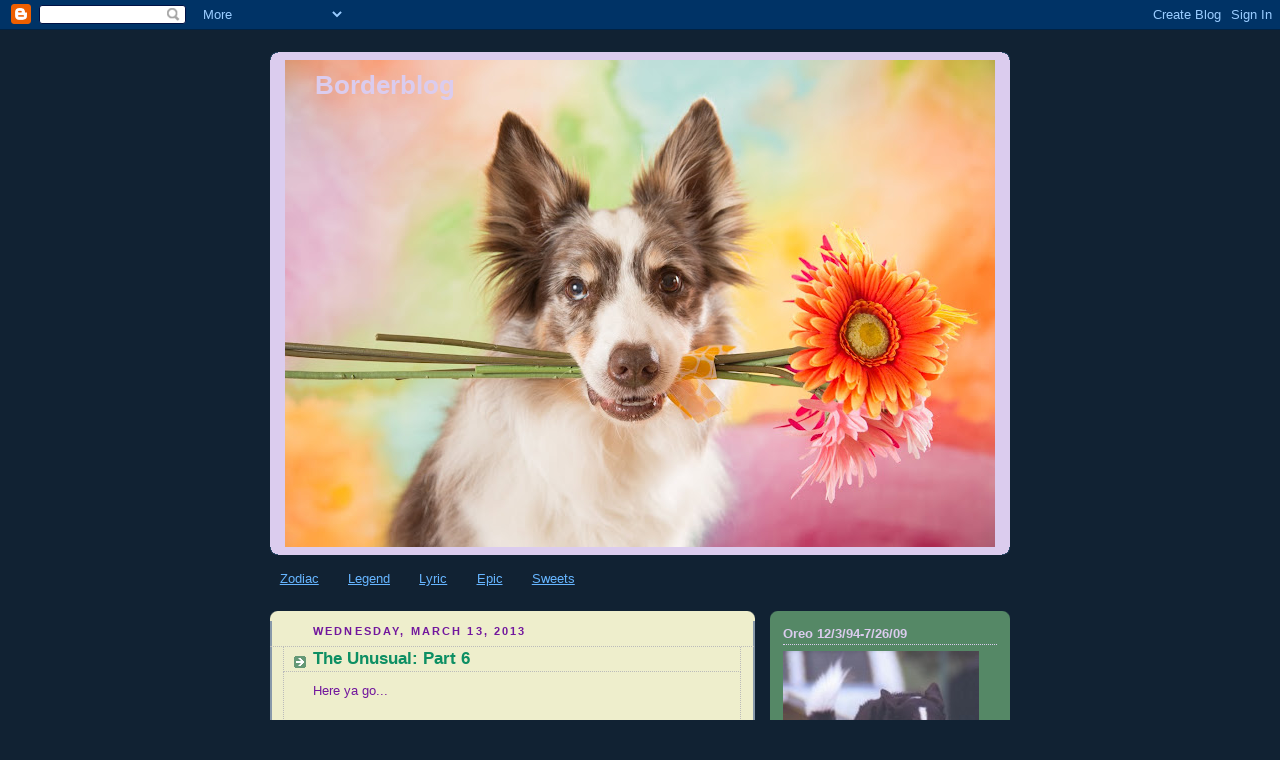

--- FILE ---
content_type: text/html; charset=UTF-8
request_url: http://cruzanborders.blogspot.com/2013/03/the-unusual-part-6.html
body_size: 22868
content:
<!DOCTYPE html>
<html dir='ltr'>
<head>
<link href='https://www.blogger.com/static/v1/widgets/2944754296-widget_css_bundle.css' rel='stylesheet' type='text/css'/>
<meta content='text/html; charset=UTF-8' http-equiv='Content-Type'/>
<meta content='blogger' name='generator'/>
<link href='http://cruzanborders.blogspot.com/favicon.ico' rel='icon' type='image/x-icon'/>
<link href='http://cruzanborders.blogspot.com/2013/03/the-unusual-part-6.html' rel='canonical'/>
<link rel="alternate" type="application/atom+xml" title="Borderblog - Atom" href="http://cruzanborders.blogspot.com/feeds/posts/default" />
<link rel="alternate" type="application/rss+xml" title="Borderblog - RSS" href="http://cruzanborders.blogspot.com/feeds/posts/default?alt=rss" />
<link rel="service.post" type="application/atom+xml" title="Borderblog - Atom" href="https://www.blogger.com/feeds/1264392333565933559/posts/default" />

<link rel="alternate" type="application/atom+xml" title="Borderblog - Atom" href="http://cruzanborders.blogspot.com/feeds/7759072714192222705/comments/default" />
<!--Can't find substitution for tag [blog.ieCssRetrofitLinks]-->
<link href='http://images.akc.org/breeds/chinese_crested/lg_artwork.jpg' rel='image_src'/>
<meta content='http://cruzanborders.blogspot.com/2013/03/the-unusual-part-6.html' property='og:url'/>
<meta content='The Unusual: Part 6' property='og:title'/>
<meta content='Here ya go...   1.  A client was using the product &quot;Bitter Apple&quot; to teach her dog not to chew on things.  BUT, she was spraying at the dog ...' property='og:description'/>
<meta content='https://lh3.googleusercontent.com/blogger_img_proxy/AEn0k_vnMUn97QdbXs4OwGBokQIAZzr-zKoeLh1zXELPiNwRCmETFRRYyBm_BVzXbiTwvsgOq2iVLjI9I1fdX-knCfDsqSzY6aIhUM9esjAOM7c8mmEqg-omrPldQKmRpn9Q=w1200-h630-p-k-no-nu' property='og:image'/>
<title>Borderblog: The Unusual: Part 6</title>
<style id='page-skin-1' type='text/css'><!--
/*
-----------------------------------------------
Blogger Template Style
Name:     Rounders 3
Date:     27 Feb 2004
Updated by: Blogger Team
----------------------------------------------- */
/* Variable definitions
====================
<Variable name="mainBgColor" description="Main Background Color"
type="color" default="#eec">
<Variable name="mainTextColor" description="Text Color" type="color"
default="#333">
<Variable name="postTitleColor" description="Post Title Color" type="color"
default="#333">
<Variable name="dateHeaderColor" description="Date Header Color"
type="color" default="#586">
<Variable name="borderColor" description="Post Border Color" type="color"
default="#bbb">
<Variable name="mainLinkColor" description="Link Color" type="color"
default="#456">
<Variable name="mainVisitedLinkColor" description="Visited Link Color"
type="color" default="#234">
<Variable name="titleBgColor" description="Page Header Background Color"
type="color" default="#357">
<Variable name="titleTextColor" description="Blog Title Color"
type="color" default="#fff">
<Variable name="topSidebarHeaderColor"
description="Top Sidebar Title Color"
type="color" default="#fff">
<Variable name="topSidebarBgColor"
description="Top Sidebar Background Color"
type="color" default="#586">
<Variable name="topSidebarTextColor" description="Top Sidebar Text Color"
type="color" default="#fff">
<Variable name="topSidebarLinkColor" description="Top Sidebar Link Color"
type="color" default="#fff">
<Variable name="topSidebarVisitedLinkColor"
description="Top Sidebar Visited Link Color"
type="color" default="#fff">
<Variable name="bottomSidebarHeaderColor"
description="Bottom Sidebar Title Color"
type="color" default="#abc">
<Variable name="bottomSidebarLinkColor"
description="Bottom Sidebar Link Color"
type="color" default="#99ddbb">
<Variable name="bottomSidebarVisitedLinkColor"
description="Bottom Sidebar Visited Link Color"
type="color" default="#ffffff">
<Variable name="bodyFont" description="Text Font" type="font"
default="normal normal 100% 'Trebuchet MS',Verdana,Arial,Sans-serif">
<Variable name="pageTitleFont" description="Blog Title Font" type="font"
default="normal bold 200% 'Trebuchet MS',Verdana,Arial,Sans-serif">
<Variable name="descriptionFont" description="Blog Description Font" type="font"
default="normal normal 100% 'Trebuchet MS',Verdana,Arial,Sans-serif">
<Variable name="headerFont" description="Sidebar Title Font" type="font"
default="normal bold 100% 'Trebuchet MS',Verdana,Arial,Sans-serif">
<Variable name="postTitleFont" description="Post Title Font" type="font"
default="normal bold 135% 'Trebuchet MS',Verdana,Arial,Sans-serif">
<Variable name="startSide" description="Start side in blog language"
type="automatic" default="left">
<Variable name="endSide" description="End side in blog language"
type="automatic" default="right">
*/
body, .body-fauxcolumn-outer {
background:#123;
margin:0;
text-align:center;
line-height: 1.5em;
font: x-small Trebuchet MS, Verdana, Arial, Sans-serif;
color:#72179D;
font-size/* */:/**/small;
font-size: /**/small;
}
/* Page Structure
----------------------------------------------- */
/* The images which help create rounded corners depend on the
following widths and measurements. If you want to change
these measurements, the images will also need to change.
*/
#outer-wrapper {
width:740px;
margin:0 auto;
text-align:left;
font: normal normal 100% Trebuchet, Trebuchet MS, Arial, sans-serif;
}
#main-wrap1 {
width:485px;
float:left;
background:#eeeecc url("http://www1.blogblog.com/rounders3/corners_main_bot.gif") no-repeat left bottom;
margin:15px 0 0;
padding:0 0 10px;
color:#72179D;
font-size:97%;
line-height:1.5em;
word-wrap: break-word; /* fix for long text breaking sidebar float in IE */
overflow: hidden;     /* fix for long non-text content breaking IE sidebar float */
}
#main-wrap2 {
float:left;
width:100%;
background:url("http://www1.blogblog.com/rounders3/corners_main_top.gif") no-repeat left top;
padding:10px 0 0;
}
#main {
background:url("http://www.blogblog.com/rounders3/rails_main.gif") repeat-y left;
padding:0;
width:485px;
}
#sidebar-wrap {
width:240px;
float:right;
margin:15px 0 0;
font-size:97%;
line-height:1.5em;
word-wrap: break-word; /* fix for long text breaking sidebar float in IE */
overflow: hidden;     /* fix for long non-text content breaking IE sidebar float */
}
.main .widget {
margin-top: 4px;
width: 468px;
padding: 0 13px;
}
.main .Blog {
margin: 0;
padding: 0;
width: 484px;
}
/* Links
----------------------------------------------- */
a:link {
color: #66B5FF;
}
a:visited {
color: #006699;
}
a:hover {
color: #006699;
}
a img {
border-width:0;
}
/* Blog Header
----------------------------------------------- */
#header-wrapper {
background:#dbccee url("http://www2.blogblog.com/rounders3/corners_cap_top.gif") no-repeat left top;
margin-top:22px;
margin-right:0;
margin-bottom:0;
margin-left:0;
padding-top:8px;
padding-right:0;
padding-bottom:0;
padding-left:0;
color:#dbccee;
}
#header {
background:url("http://www.blogblog.com/rounders3/corners_cap_bot.gif") no-repeat left bottom;
padding:0 15px 8px;
}
#header h1 {
margin:0;
padding:10px 30px 5px;
line-height:1.2em;
font: normal bold 200% 'Trebuchet MS',Verdana,Arial,Sans-serif;
}
#header a,
#header a:visited {
text-decoration:none;
color: #dbccee;
}
#header .description {
margin:0;
padding:5px 30px 10px;
line-height:1.5em;
font: normal normal 100% 'Trebuchet MS',Verdana,Arial,Sans-serif;
}
/* Posts
----------------------------------------------- */
h2.date-header {
margin-top:0;
margin-right:28px;
margin-bottom:0;
margin-left:43px;
font-size:85%;
line-height:2em;
text-transform:uppercase;
letter-spacing:.2em;
color:#72179d;
}
.post {
margin:.3em 0 25px;
padding:0 13px;
border:1px dotted #bbbbbb;
border-width:1px 0;
}
.post h3 {
margin:0;
line-height:1.5em;
background:url("http://www2.blogblog.com/rounders3/icon_arrow.gif") no-repeat 10px .5em;
display:block;
border:1px dotted #bbbbbb;
border-width:0 1px 1px;
padding-top:2px;
padding-right:14px;
padding-bottom:2px;
padding-left:29px;
color: #0D8F63;
font: normal bold 135% 'Trebuchet MS',Verdana,Arial,Sans-serif;
}
.post h3 a, .post h3 a:visited {
text-decoration:none;
color: #0D8F63;
}
a.title-link:hover {
background-color: #bbbbbb;
color: #72179D;
}
.post-body {
border:1px dotted #bbbbbb;
border-width:0 1px 1px;
border-bottom-color:#eeeecc;
padding-top:10px;
padding-right:14px;
padding-bottom:1px;
padding-left:29px;
}
html>body .post-body {
border-bottom-width:0;
}
.post-body {
margin:0 0 .75em;
}
.post-body blockquote {
line-height:1.3em;
}
.post-footer {
background: #ffffff;
margin:0;
padding-top:2px;
padding-right:14px;
padding-bottom:2px;
padding-left:29px;
border:1px dotted #bbbbbb;
border-width:1px;
font-size:100%;
line-height:1.5em;
color: #666666;
}
/*
The first line of the post footer might only have floated text, so we need to give it a height.
The height comes from the post-footer line-height
*/
.post-footer-line-1 {
min-height:1.5em;
_height:1.5em;
}
.post-footer p {
margin: 0;
}
html>body .post-footer {
border-bottom-color:transparent;
}
.uncustomized-post-template .post-footer {
text-align: right;
}
.uncustomized-post-template .post-author,
.uncustomized-post-template .post-timestamp {
display: block;
float: left;
text-align:left;
margin-right: 4px;
}
.post-footer a {
color: #456;
}
.post-footer a:hover {
color: #234;
}
a.comment-link {
/* IE5.0/Win doesn't apply padding to inline elements,
so we hide these two declarations from it */
background/* */:/**/url("http://www.blogblog.com/rounders/icon_comment_left.gif") no-repeat left 45%;
padding-left:14px;
}
html>body a.comment-link {
/* Respecified, for IE5/Mac's benefit */
background:url("http://www.blogblog.com/rounders3/icon_comment_left.gif") no-repeat left 45%;
padding-left:14px;
}
.post img, table.tr-caption-container {
margin-top:0;
margin-right:0;
margin-bottom:5px;
margin-left:0;
padding:4px;
border:1px solid #bbbbbb;
}
.tr-caption-container img {
border: none;
margin: 0;
padding: 0;
}
blockquote {
margin:.75em 0;
border:1px dotted #bbbbbb;
border-width:1px 0;
padding:5px 15px;
color: #72179d;
}
.post blockquote p {
margin:.5em 0;
}
#blog-pager-newer-link {
float: left;
margin-left: 13px;
}
#blog-pager-older-link {
float: right;
margin-right: 13px;
}
#blog-pager {
text-align: center;
}
.feed-links {
clear: both;
line-height: 2.5em;
margin-left: 13px;
}
/* Comments
----------------------------------------------- */
#comments {
margin:-25px 13px 0;
border:1px dotted #bbbbbb;
border-width:0 1px 1px;
padding-top:20px;
padding-right:0;
padding-bottom:15px;
padding-left:0;
}
#comments h4 {
margin:0 0 10px;
padding-top:0;
padding-right:14px;
padding-bottom:2px;
padding-left:29px;
border-bottom:1px dotted #bbbbbb;
font-size:120%;
line-height:1.4em;
color:#0D8F63;
}
#comments-block {
margin-top:0;
margin-right:15px;
margin-bottom:0;
margin-left:9px;
}
.comment-author {
background:url("http://www.blogblog.com/rounders3/icon_comment_left.gif") no-repeat 2px .3em;
margin:.5em 0;
padding-top:0;
padding-right:0;
padding-bottom:0;
padding-left:20px;
font-weight:bold;
}
.comment-body {
margin:0 0 1.25em;
padding-top:0;
padding-right:0;
padding-bottom:0;
padding-left:20px;
}
.comment-body p {
margin:0 0 .5em;
}
.comment-footer {
margin:0 0 .5em;
padding-top:0;
padding-right:0;
padding-bottom:.75em;
padding-left:20px;
}
.comment-footer a:link {
color: #333;
}
.deleted-comment {
font-style:italic;
color:gray;
}
.comment-form {
padding-left:20px;
padding-right:5px;
}
#comments .comment-form h4 {
padding-left:0px;
}
/* Profile
----------------------------------------------- */
.profile-img {
float: left;
margin-top: 5px;
margin-right: 5px;
margin-bottom: 5px;
margin-left: 0;
border: 4px solid #dbccee;
}
.profile-datablock {
margin-top:0;
margin-right:15px;
margin-bottom:.5em;
margin-left:0;
padding-top:8px;
}
.profile-link {
background:url("http://www.blogblog.com/rounders3/icon_profile_left.gif") no-repeat left .1em;
padding-left:15px;
font-weight:bold;
}
.profile-textblock {
clear: both;
margin: 0;
}
.sidebar .clear, .main .widget .clear {
clear: both;
}
#sidebartop-wrap {
background:#558866 url("http://www.blogblog.com/rounders3/corners_prof_bot.gif") no-repeat left bottom;
margin:0px 0px 15px;
padding:0px 0px 10px;
color:#dbccee;
}
#sidebartop-wrap2 {
background:url("http://www2.blogblog.com/rounders3/corners_prof_top.gif") no-repeat left top;
padding: 10px 0 0;
margin:0;
border-width:0;
}
#sidebartop h2 {
line-height:1.5em;
color:#dbccee;
border-bottom: 1px dotted #dbccee;
font: normal bold 100% 'Trebuchet MS',Verdana,Arial,Sans-serif;
margin-bottom: 0.5em;
}
#sidebartop a {
color: #ccdbee;
}
#sidebartop a:hover {
color: #cceee4;
}
#sidebartop a:visited {
color: #cceee4;
}
#sidebar a {
color: #006699;
}
#sidebar a:hover,
#sidebar a:visited {
color: #006699;
}
/* Sidebar Boxes
----------------------------------------------- */
.sidebar .widget {
margin:.5em 13px 1.25em;
padding:0 0px;
}
.widget-content {
margin-top: 0.5em;
}
#sidebarbottom-wrap1 {
background:#dbccee url("http://www.blogblog.com/rounders3/corners_side_top.gif") no-repeat left top;
margin:0 0 15px;
padding:10px 0 0;
color: #dbccee;
}
#sidebarbottom-wrap2 {
background:url("http://www1.blogblog.com/rounders3/corners_side_bot.gif") no-repeat left bottom;
padding:0 0 8px;
}
.sidebar h2 {
margin-top:0;
margin-right:0;
margin-bottom:.5em;
margin-left:0;
padding:0 0 .2em;
line-height:1.5em;
font:normal bold 100% 'Trebuchet MS',Verdana,Arial,Sans-serif;
}
.sidebar ul {
list-style:none;
margin:0 0 1.25em;
padding:0;
}
.sidebar ul li {
background:url("http://www2.blogblog.com/rounders3/icon_arrow_sm.gif") no-repeat 2px .25em;
margin:0;
padding-top:0;
padding-right:0;
padding-bottom:3px;
padding-left:16px;
margin-bottom:3px;
border-bottom:1px dotted #bbbbbb;
line-height:1.4em;
}
.sidebar p {
margin:0 0 .6em;
}
#sidebar h2 {
color: #0d8f63;
border-bottom: 1px dotted #0d8f63;
}
/* Footer
----------------------------------------------- */
#footer-wrap1 {
clear:both;
margin:0 0 10px;
padding:15px 0 0;
}
#footer-wrap2 {
background:#dbccee url("http://www2.blogblog.com/rounders3/corners_cap_top.gif") no-repeat left top;
color:#dbccee;
}
#footer {
background:url("http://www.blogblog.com/rounders3/corners_cap_bot.gif") no-repeat left bottom;
padding:8px 15px;
}
#footer hr {display:none;}
#footer p {margin:0;}
#footer a {color:#dbccee;}
#footer .widget-content {
margin:0;
}
/** Page structure tweaks for layout editor wireframe */
body#layout #main-wrap1,
body#layout #sidebar-wrap,
body#layout #header-wrapper {
margin-top: 0;
}
body#layout #header, body#layout #header-wrapper,
body#layout #outer-wrapper {
margin-left:0,
margin-right: 0;
padding: 0;
}
body#layout #outer-wrapper {
width: 730px;
}
body#layout #footer-wrap1 {
padding-top: 0;
}

--></style>
<link href='https://www.blogger.com/dyn-css/authorization.css?targetBlogID=1264392333565933559&amp;zx=6e6790c6-42da-4980-b326-3ece6d52efe7' media='none' onload='if(media!=&#39;all&#39;)media=&#39;all&#39;' rel='stylesheet'/><noscript><link href='https://www.blogger.com/dyn-css/authorization.css?targetBlogID=1264392333565933559&amp;zx=6e6790c6-42da-4980-b326-3ece6d52efe7' rel='stylesheet'/></noscript>
<meta name='google-adsense-platform-account' content='ca-host-pub-1556223355139109'/>
<meta name='google-adsense-platform-domain' content='blogspot.com'/>

</head>
<body>
<div class='navbar section' id='navbar'><div class='widget Navbar' data-version='1' id='Navbar1'><script type="text/javascript">
    function setAttributeOnload(object, attribute, val) {
      if(window.addEventListener) {
        window.addEventListener('load',
          function(){ object[attribute] = val; }, false);
      } else {
        window.attachEvent('onload', function(){ object[attribute] = val; });
      }
    }
  </script>
<div id="navbar-iframe-container"></div>
<script type="text/javascript" src="https://apis.google.com/js/platform.js"></script>
<script type="text/javascript">
      gapi.load("gapi.iframes:gapi.iframes.style.bubble", function() {
        if (gapi.iframes && gapi.iframes.getContext) {
          gapi.iframes.getContext().openChild({
              url: 'https://www.blogger.com/navbar/1264392333565933559?po\x3d7759072714192222705\x26origin\x3dhttp://cruzanborders.blogspot.com',
              where: document.getElementById("navbar-iframe-container"),
              id: "navbar-iframe"
          });
        }
      });
    </script><script type="text/javascript">
(function() {
var script = document.createElement('script');
script.type = 'text/javascript';
script.src = '//pagead2.googlesyndication.com/pagead/js/google_top_exp.js';
var head = document.getElementsByTagName('head')[0];
if (head) {
head.appendChild(script);
}})();
</script>
</div></div>
<div id='outer-wrapper'>
<div id='header-wrapper'>
<div class='header section' id='header'><div class='widget Header' data-version='1' id='Header1'>
<div id='header-inner' style='background-image: url("https://blogger.googleusercontent.com/img/b/R29vZ2xl/AVvXsEgeliLHwezvMbaECtqT9jxh-XOZeZxe5GLGG3W8bOl4OfPBwVTr8CW3YOhRQA37z4JgYeGLK0fGTOsoghabk4hakQL_XYnfVhYIQDa7ZDROoEkzhyJ6j4gCev8xYR_6WgXEJa5OKGJuN8w/s730/JESKY-6199.jpg"); background-position: left; min-height: 487px; _height: 487px; background-repeat: no-repeat; '>
<div class='titlewrapper' style='background: transparent'>
<h1 class='title' style='background: transparent; border-width: 0px'>
<a href='http://cruzanborders.blogspot.com/'>
Borderblog
</a>
</h1>
</div>
<div class='descriptionwrapper'>
<p class='description'><span>
</span></p>
</div>
</div>
</div></div>
</div>
<div id='crosscol-wrapper' style='text-align:center'>
<div class='crosscol section' id='crosscol'><div class='widget PageList' data-version='1' id='PageList1'>
<div class='widget-content'>
<ul>
<li>
<a href='http://cruzanborders.blogspot.com/p/zodiac.html'>Zodiac</a>
</li>
<li>
<a href='http://cruzanborders.blogspot.com/p/legend.html'>Legend</a>
</li>
<li>
<a href='http://cruzanborders.blogspot.com/p/lyric.html'>Lyric</a>
</li>
<li>
<a href='http://cruzanborders.blogspot.com/p/epic.html'>Epic</a>
</li>
<li>
<a href='http://cruzanborders.blogspot.com/p/sweets.html'>Sweets</a>
</li>
</ul>
<div class='clear'></div>
</div>
</div></div>
</div>
<div id='main-wrap1'><div id='main-wrap2'>
<div class='main section' id='main'><div class='widget Blog' data-version='1' id='Blog1'>
<div class='blog-posts hfeed'>

          <div class="date-outer">
        
<h2 class='date-header'><span>Wednesday, March 13, 2013</span></h2>

          <div class="date-posts">
        
<div class='post-outer'>
<div class='post hentry uncustomized-post-template' itemprop='blogPost' itemscope='itemscope' itemtype='http://schema.org/BlogPosting'>
<meta content='http://images.akc.org/breeds/chinese_crested/lg_artwork.jpg' itemprop='image_url'/>
<meta content='1264392333565933559' itemprop='blogId'/>
<meta content='7759072714192222705' itemprop='postId'/>
<a name='7759072714192222705'></a>
<h3 class='post-title entry-title' itemprop='name'>
The Unusual: Part 6
</h3>
<div class='post-header'>
<div class='post-header-line-1'></div>
</div>
<div class='post-body entry-content' id='post-body-7759072714192222705' itemprop='description articleBody'>
Here ya go...<br />
<br />
1. &nbsp;A client was using the product "Bitter Apple" to teach her dog not to chew on things. &nbsp;BUT, she was spraying <i>at the dog</i> instead of on the objects she&nbsp;didn't&nbsp;want chewed. &nbsp;I&nbsp;suggested&nbsp;she no longer spray such a product in her dog's face and instead follow the directions. <br />
<br />
2. &nbsp;Client used the term "euthanate"<br />
<br />
3. &nbsp;A self-admitted grade "D" pet owner solved the problem of her cat and dog eating each other's food by alternately buying a bag of cat food and then a bag of dog food and feeding both from the same bag. <br />
<br />
4. &nbsp;Someone called the clinic asking about getting some Amoxicillin for her fish. &nbsp;Red flag-you don't treat fish with amoxicillin. &nbsp;After further discussion she admitted it wasn't for her fish it was for her, she wanted if for a bad tooth or something and could we just get her the meds. &nbsp;First of all, no. &nbsp;Second, at least use a believable story like a large dog, not fish. <br />
<br />
5. &nbsp;Called a client to discuss his dog's radiographs only to find out that the number in the file connected me to Afghanistan where the client was deployed. &nbsp;He requested I call his wife in the states to discuss this matter. &nbsp;No problem but don't leave this number as the only one in the file. &nbsp;Also the person who dropped the dog off and left this number might have mentioned it would connect us to Afghanistan. <br />
<br />
6. &nbsp;While working at a spay/neuter clinic in a more questionable area of town a suspicious looking guy doing a lot of twitching walks in and asks to use the restroom. &nbsp;When informed that we had no restroom available for public use he responded with "ok, I'll just wait" and took a seat. &nbsp;Perplexed, the office manager advised that we really couldn't help him unless he needed spay/neuter info. &nbsp;He then launched into this bizarre story about a box on the the sidewalk and how there were wires coming out of it and something about it affecting the birds. &nbsp;Office manager suggested he contact the authorities if he had concerns about the "box" and when he finally left, she locked the door.<br />
<br />
7. &nbsp;After euthanizing a large breed dog the owner asked if we could extract the canine tooth so he could use it as a necklace. &nbsp;I advised that such an extraction was a major procedure amounting to oral surgery and there would be a significant cost for this. &nbsp;But offered that he could take the dog home and do as he pleased with it. &nbsp;He elected to just proceed with cremation. &nbsp;I guess he though teeth might just fall out after death. <br />
<br />
8. &nbsp;A client announced that she obtained her Chinese Crested dog because they remind her of mini-horses. &nbsp;You be the judge.<br />
<div class="separator" style="clear: both; text-align: center;">
<a href="http://images.akc.org/breeds/chinese_crested/lg_artwork.jpg" imageanchor="1" style="margin-left: 1em; margin-right: 1em;"><img border="0" src="http://images.akc.org/breeds/chinese_crested/lg_artwork.jpg" /></a></div>
9. &nbsp;Client asked if they could use the anti-fungal shampoo I prescribed their pet on themselves. &nbsp;No ma'am I can't actually advise that. &nbsp;Please see a physician.<br />
<br />
10. &nbsp;Client asked if we would mind if they brought their concealed weapon into the clinic or if we would prefer he leave it in the car. &nbsp;Do you feel you <i>need</i>&nbsp;a weapon while in the clinic?<br />
<br />
11. &nbsp;Client thought their injured dog was mauled by a deer. &nbsp;I'm not sure that's even something that happens but I'm pretty sure that if it did, it would not lead to small puncture wounds. <br />
<br />
12. &nbsp;Some of the more unusual pet names-Bite and Scratch (one name), Widow, Batman Tiggly, Murderball, and Murderface. &nbsp;Yes those are all real.<br />
<br />
13. &nbsp;This is a hairless cat. &nbsp;I just think it's weird. <br />
<div class="separator" style="clear: both; text-align: center;">
<a href="https://blogger.googleusercontent.com/img/b/R29vZ2xl/AVvXsEiIIcu57hGDFScspcOnFIyUY4k1nOTiZkgPvyN-nHFQCEc_ShYqbuCbagFw4mDpcnwoW9RT7wkHT1uVXec5nXFAXkTC-gebsQgQty1vFolwWy7WJGBZQciUyugz6bKYRgpb0uR5AK1uuIAE/s1600/IMG_2330%5B1%5D.JPG" imageanchor="1" style="margin-left: 1em; margin-right: 1em;"><img border="0" height="320" src="https://blogger.googleusercontent.com/img/b/R29vZ2xl/AVvXsEiIIcu57hGDFScspcOnFIyUY4k1nOTiZkgPvyN-nHFQCEc_ShYqbuCbagFw4mDpcnwoW9RT7wkHT1uVXec5nXFAXkTC-gebsQgQty1vFolwWy7WJGBZQciUyugz6bKYRgpb0uR5AK1uuIAE/s320/IMG_2330%5B1%5D.JPG" width="239" /></a></div>
<br />
<br />
14. &nbsp;And finally, from the "you might be a redneck if" category...<br />
<div class="separator" style="clear: both; text-align: center;">
<a href="https://blogger.googleusercontent.com/img/b/R29vZ2xl/AVvXsEiWB-PK0U5OQf8BJCTJKI5n6QboI0-nKUskZZUvN12M26k_T_0jBGNPd-nyokiAVeNIcb_3kHj7SVCuYFvmk7kF4t6DWMf1vMC21qLzD9shPgb8EP3CCVdLwnYiRUrUdV57oGsHBM9cEOtZ/s1600/IMG_2281%5B1%5D.JPG" imageanchor="1" style="margin-left: 1em; margin-right: 1em;"><img border="0" height="320" src="https://blogger.googleusercontent.com/img/b/R29vZ2xl/AVvXsEiWB-PK0U5OQf8BJCTJKI5n6QboI0-nKUskZZUvN12M26k_T_0jBGNPd-nyokiAVeNIcb_3kHj7SVCuYFvmk7kF4t6DWMf1vMC21qLzD9shPgb8EP3CCVdLwnYiRUrUdV57oGsHBM9cEOtZ/s320/IMG_2281%5B1%5D.JPG" width="240" /></a></div>
<br />
<br />
<div style='clear: both;'></div>
</div>
<div class='post-footer'>
<div class='post-footer-line post-footer-line-1'>
<span class='post-author vcard'>
Posted by
<span class='fn' itemprop='author' itemscope='itemscope' itemtype='http://schema.org/Person'>
<meta content='https://www.blogger.com/profile/00547292170354458260' itemprop='url'/>
<a class='g-profile' href='https://www.blogger.com/profile/00547292170354458260' rel='author' title='author profile'>
<span itemprop='name'>Nicki</span>
</a>
</span>
</span>
<span class='post-timestamp'>
at
<meta content='http://cruzanborders.blogspot.com/2013/03/the-unusual-part-6.html' itemprop='url'/>
<a class='timestamp-link' href='http://cruzanborders.blogspot.com/2013/03/the-unusual-part-6.html' rel='bookmark' title='permanent link'><abbr class='published' itemprop='datePublished' title='2013-03-13T20:17:00-05:00'>8:17&#8239;PM</abbr></a>
</span>
<span class='post-comment-link'>
</span>
<span class='post-icons'>
<span class='item-action'>
<a href='https://www.blogger.com/email-post/1264392333565933559/7759072714192222705' title='Email Post'>
<img alt='' class='icon-action' height='13' src='https://resources.blogblog.com/img/icon18_email.gif' width='18'/>
</a>
</span>
<span class='item-control blog-admin pid-258586951'>
<a href='https://www.blogger.com/post-edit.g?blogID=1264392333565933559&postID=7759072714192222705&from=pencil' title='Edit Post'>
<img alt='' class='icon-action' height='18' src='https://resources.blogblog.com/img/icon18_edit_allbkg.gif' width='18'/>
</a>
</span>
</span>
<div class='post-share-buttons goog-inline-block'>
<a class='goog-inline-block share-button sb-email' href='https://www.blogger.com/share-post.g?blogID=1264392333565933559&postID=7759072714192222705&target=email' target='_blank' title='Email This'><span class='share-button-link-text'>Email This</span></a><a class='goog-inline-block share-button sb-blog' href='https://www.blogger.com/share-post.g?blogID=1264392333565933559&postID=7759072714192222705&target=blog' onclick='window.open(this.href, "_blank", "height=270,width=475"); return false;' target='_blank' title='BlogThis!'><span class='share-button-link-text'>BlogThis!</span></a><a class='goog-inline-block share-button sb-twitter' href='https://www.blogger.com/share-post.g?blogID=1264392333565933559&postID=7759072714192222705&target=twitter' target='_blank' title='Share to X'><span class='share-button-link-text'>Share to X</span></a><a class='goog-inline-block share-button sb-facebook' href='https://www.blogger.com/share-post.g?blogID=1264392333565933559&postID=7759072714192222705&target=facebook' onclick='window.open(this.href, "_blank", "height=430,width=640"); return false;' target='_blank' title='Share to Facebook'><span class='share-button-link-text'>Share to Facebook</span></a><a class='goog-inline-block share-button sb-pinterest' href='https://www.blogger.com/share-post.g?blogID=1264392333565933559&postID=7759072714192222705&target=pinterest' target='_blank' title='Share to Pinterest'><span class='share-button-link-text'>Share to Pinterest</span></a>
</div>
</div>
<div class='post-footer-line post-footer-line-2'>
<span class='post-labels'>
</span>
</div>
<div class='post-footer-line post-footer-line-3'>
<span class='post-location'>
</span>
</div>
</div>
</div>
<div class='comments' id='comments'>
<a name='comments'></a>
<h4>5 comments:</h4>
<div id='Blog1_comments-block-wrapper'>
<dl class='avatar-comment-indent' id='comments-block'>
<dt class='comment-author ' id='c4224116204148258248'>
<a name='c4224116204148258248'></a>
<div class="avatar-image-container vcard"><span dir="ltr"><a href="https://www.blogger.com/profile/01605123382073277736" target="" rel="nofollow" onclick="" class="avatar-hovercard" id="av-4224116204148258248-01605123382073277736"><img src="https://resources.blogblog.com/img/blank.gif" width="35" height="35" class="delayLoad" style="display: none;" longdesc="//blogger.googleusercontent.com/img/b/R29vZ2xl/AVvXsEia5vRNMsC3uHs7HnGsTnu7MwTYRly2ezacna9LZRgfd9m0APXwD_y2WLeKwH1t0JpJbSCVIxHE032swXVzLejZWM1VCrXZMoutZi0xsInrscWidO853wbEUyuPLR_nMw/s45-c/MeAndDogswebsized.jpg" alt="" title="Karissa">

<noscript><img src="//blogger.googleusercontent.com/img/b/R29vZ2xl/AVvXsEia5vRNMsC3uHs7HnGsTnu7MwTYRly2ezacna9LZRgfd9m0APXwD_y2WLeKwH1t0JpJbSCVIxHE032swXVzLejZWM1VCrXZMoutZi0xsInrscWidO853wbEUyuPLR_nMw/s45-c/MeAndDogswebsized.jpg" width="35" height="35" class="photo" alt=""></noscript></a></span></div>
<a href='https://www.blogger.com/profile/01605123382073277736' rel='nofollow'>Karissa</a>
said...
</dt>
<dd class='comment-body' id='Blog1_cmt-4224116204148258248'>
<p>
I love these posts. People are so odd...
</p>
</dd>
<dd class='comment-footer'>
<span class='comment-timestamp'>
<a href='http://cruzanborders.blogspot.com/2013/03/the-unusual-part-6.html?showComment=1363230311899#c4224116204148258248' title='comment permalink'>
March 13, 2013 at 10:05&#8239;PM
</a>
<span class='item-control blog-admin pid-1466825715'>
<a class='comment-delete' href='https://www.blogger.com/comment/delete/1264392333565933559/4224116204148258248' title='Delete Comment'>
<img src='https://resources.blogblog.com/img/icon_delete13.gif'/>
</a>
</span>
</span>
</dd>
<dt class='comment-author ' id='c1786165768142284963'>
<a name='c1786165768142284963'></a>
<div class="avatar-image-container avatar-stock"><span dir="ltr"><a href="https://www.blogger.com/profile/03029142726866533193" target="" rel="nofollow" onclick="" class="avatar-hovercard" id="av-1786165768142284963-03029142726866533193"><img src="//www.blogger.com/img/blogger_logo_round_35.png" width="35" height="35" alt="" title="Kathy Mocharnuk">

</a></span></div>
<a href='https://www.blogger.com/profile/03029142726866533193' rel='nofollow'>Kathy Mocharnuk</a>
said...
</dt>
<dd class='comment-body' id='Blog1_cmt-1786165768142284963'>
<p>
Wow, nice crate at the bottom, and guess you can truly say your work is not always the same :-). 
</p>
</dd>
<dd class='comment-footer'>
<span class='comment-timestamp'>
<a href='http://cruzanborders.blogspot.com/2013/03/the-unusual-part-6.html?showComment=1363279394229#c1786165768142284963' title='comment permalink'>
March 14, 2013 at 11:43&#8239;AM
</a>
<span class='item-control blog-admin pid-223734244'>
<a class='comment-delete' href='https://www.blogger.com/comment/delete/1264392333565933559/1786165768142284963' title='Delete Comment'>
<img src='https://resources.blogblog.com/img/icon_delete13.gif'/>
</a>
</span>
</span>
</dd>
<dt class='comment-author ' id='c8042018106884791823'>
<a name='c8042018106884791823'></a>
<div class="avatar-image-container vcard"><span dir="ltr"><a href="https://www.blogger.com/profile/16059486741282674657" target="" rel="nofollow" onclick="" class="avatar-hovercard" id="av-8042018106884791823-16059486741282674657"><img src="https://resources.blogblog.com/img/blank.gif" width="35" height="35" class="delayLoad" style="display: none;" longdesc="//blogger.googleusercontent.com/img/b/R29vZ2xl/AVvXsEhy9J9EPCFZlIv48AWOKLKFzEEadgOvNiyfeto4qSt8OqpqC5-9OUhCQG7ssa9ljTF9sjejyyaac68_Cw1J-UM3O3CVMlEuE1jRmlksmwJ98xlXNdlCp60q2xi8nuuYeg/s45-c/flyteeter.jpg" alt="" title="tervnmal">

<noscript><img src="//blogger.googleusercontent.com/img/b/R29vZ2xl/AVvXsEhy9J9EPCFZlIv48AWOKLKFzEEadgOvNiyfeto4qSt8OqpqC5-9OUhCQG7ssa9ljTF9sjejyyaac68_Cw1J-UM3O3CVMlEuE1jRmlksmwJ98xlXNdlCp60q2xi8nuuYeg/s45-c/flyteeter.jpg" width="35" height="35" class="photo" alt=""></noscript></a></span></div>
<a href='https://www.blogger.com/profile/16059486741282674657' rel='nofollow'>tervnmal</a>
said...
</dt>
<dd class='comment-body' id='Blog1_cmt-8042018106884791823'>
<p>
Whenever I think all the whack jobs eventually end up in the newspaper office, I just read your blog. Thanks for the entertainment and the validation that some places are even weirder than my office.
</p>
</dd>
<dd class='comment-footer'>
<span class='comment-timestamp'>
<a href='http://cruzanborders.blogspot.com/2013/03/the-unusual-part-6.html?showComment=1363284198190#c8042018106884791823' title='comment permalink'>
March 14, 2013 at 1:03&#8239;PM
</a>
<span class='item-control blog-admin pid-278510994'>
<a class='comment-delete' href='https://www.blogger.com/comment/delete/1264392333565933559/8042018106884791823' title='Delete Comment'>
<img src='https://resources.blogblog.com/img/icon_delete13.gif'/>
</a>
</span>
</span>
</dd>
<dt class='comment-author blog-author' id='c5571721668413672863'>
<a name='c5571721668413672863'></a>
<div class="avatar-image-container vcard"><span dir="ltr"><a href="https://www.blogger.com/profile/00547292170354458260" target="" rel="nofollow" onclick="" class="avatar-hovercard" id="av-5571721668413672863-00547292170354458260"><img src="https://resources.blogblog.com/img/blank.gif" width="35" height="35" class="delayLoad" style="display: none;" longdesc="//blogger.googleusercontent.com/img/b/R29vZ2xl/AVvXsEirl_mI8C_zAMOoiXYTldyhVPbk9mYdaK3oE42bl68fee0iDe9NtciTrBYdPl4QeIty1rzpnI6jsjjfqYXKZZiojZR1TrnXEBjcJ7o7PZ2lYRIssAbBKkQYAFjaeXL6EQ/s45-c/*" alt="" title="Nicki">

<noscript><img src="//blogger.googleusercontent.com/img/b/R29vZ2xl/AVvXsEirl_mI8C_zAMOoiXYTldyhVPbk9mYdaK3oE42bl68fee0iDe9NtciTrBYdPl4QeIty1rzpnI6jsjjfqYXKZZiojZR1TrnXEBjcJ7o7PZ2lYRIssAbBKkQYAFjaeXL6EQ/s45-c/*" width="35" height="35" class="photo" alt=""></noscript></a></span></div>
<a href='https://www.blogger.com/profile/00547292170354458260' rel='nofollow'>Nicki</a>
said...
</dt>
<dd class='comment-body' id='Blog1_cmt-5571721668413672863'>
<p>
Well I do what I can-just need someone to write about a career with more weirdos than mine!
</p>
</dd>
<dd class='comment-footer'>
<span class='comment-timestamp'>
<a href='http://cruzanborders.blogspot.com/2013/03/the-unusual-part-6.html?showComment=1363310656489#c5571721668413672863' title='comment permalink'>
March 14, 2013 at 8:24&#8239;PM
</a>
<span class='item-control blog-admin pid-258586951'>
<a class='comment-delete' href='https://www.blogger.com/comment/delete/1264392333565933559/5571721668413672863' title='Delete Comment'>
<img src='https://resources.blogblog.com/img/icon_delete13.gif'/>
</a>
</span>
</span>
</dd>
<dt class='comment-author ' id='c2349917634544345905'>
<a name='c2349917634544345905'></a>
<div class="avatar-image-container vcard"><span dir="ltr"><a href="https://www.blogger.com/profile/16354727142892111081" target="" rel="nofollow" onclick="" class="avatar-hovercard" id="av-2349917634544345905-16354727142892111081"><img src="https://resources.blogblog.com/img/blank.gif" width="35" height="35" class="delayLoad" style="display: none;" longdesc="//blogger.googleusercontent.com/img/b/R29vZ2xl/AVvXsEi1Q6BZKLdI0zMlB1uwix6kzyn8lAg4RaGsIX1FWsw7TjNWhEyDsHyawSNIjX4o3kLQMdXjS34Qz4uaWhT0IH_Yjl3RDUDSwsEMUKtQ52xtd45xhr4_vSYApIcJNcdbyg/s45-c/IMG_6752.JPG" alt="" title="manymuddypaws">

<noscript><img src="//blogger.googleusercontent.com/img/b/R29vZ2xl/AVvXsEi1Q6BZKLdI0zMlB1uwix6kzyn8lAg4RaGsIX1FWsw7TjNWhEyDsHyawSNIjX4o3kLQMdXjS34Qz4uaWhT0IH_Yjl3RDUDSwsEMUKtQ52xtd45xhr4_vSYApIcJNcdbyg/s45-c/IMG_6752.JPG" width="35" height="35" class="photo" alt=""></noscript></a></span></div>
<a href='https://www.blogger.com/profile/16354727142892111081' rel='nofollow'>manymuddypaws</a>
said...
</dt>
<dd class='comment-body' id='Blog1_cmt-2349917634544345905'>
<p>
ha! I somehow missed this post. <br /><br />The crate is awesome. lol
</p>
</dd>
<dd class='comment-footer'>
<span class='comment-timestamp'>
<a href='http://cruzanborders.blogspot.com/2013/03/the-unusual-part-6.html?showComment=1363709159491#c2349917634544345905' title='comment permalink'>
March 19, 2013 at 11:05&#8239;AM
</a>
<span class='item-control blog-admin pid-567812131'>
<a class='comment-delete' href='https://www.blogger.com/comment/delete/1264392333565933559/2349917634544345905' title='Delete Comment'>
<img src='https://resources.blogblog.com/img/icon_delete13.gif'/>
</a>
</span>
</span>
</dd>
</dl>
</div>
<p class='comment-footer'>
<a href='https://www.blogger.com/comment/fullpage/post/1264392333565933559/7759072714192222705' onclick=''>Post a Comment</a>
</p>
</div>
</div>

        </div></div>
      
</div>
<div class='blog-pager' id='blog-pager'>
<span id='blog-pager-newer-link'>
<a class='blog-pager-newer-link' href='http://cruzanborders.blogspot.com/2013/03/1000.html' id='Blog1_blog-pager-newer-link' title='Newer Post'>Newer Post</a>
</span>
<span id='blog-pager-older-link'>
<a class='blog-pager-older-link' href='http://cruzanborders.blogspot.com/2013/03/fun-run-photos.html' id='Blog1_blog-pager-older-link' title='Older Post'>Older Post</a>
</span>
<a class='home-link' href='http://cruzanborders.blogspot.com/'>Home</a>
</div>
<div class='clear'></div>
<div class='post-feeds'>
<div class='feed-links'>
Subscribe to:
<a class='feed-link' href='http://cruzanborders.blogspot.com/feeds/7759072714192222705/comments/default' target='_blank' type='application/atom+xml'>Post Comments (Atom)</a>
</div>
</div>
</div></div>
</div></div>
<div id='sidebar-wrap'>
<div id='sidebartop-wrap'><div id='sidebartop-wrap2'>
<div class='sidebar section' id='sidebartop'><div class='widget Image' data-version='1' id='Image1'>
<h2>Oreo 12/3/94-7/26/09</h2>
<div class='widget-content'>
<a href='http://cruzanborders.blogspot.com/2008/02/oreos-story.html'>
<img alt='Oreo 12/3/94-7/26/09' height='240' id='Image1_img' src='http://photos1.blogger.com/x/blogger2/6135/154344767280997/240/z/312867/gse_multipart29862.jpg' width='196'/>
</a>
<br/>
<span class='caption'>CDX, RN, AX, AXJ, AXP, AJP, CGC</span>
</div>
<div class='clear'></div>
</div><div class='widget Image' data-version='1' id='Image2'>
<h2>Zodiac 2/1/01-3/16/16</h2>
<div class='widget-content'>
<a href='http://cruzanborders.blogspot.com/2008/03/zodiacs-story.html'>
<img alt='Zodiac 2/1/01-3/16/16' height='159' id='Image2_img' src='http://photos1.blogger.com/x/blogger2/6135/154344767280997/240/z/870952/gse_multipart29867.jpg' width='240'/>
</a>
<br/>
<span class='caption'>CDX, RAE, MX, MXJ, NAP, NJP, OAC, NJC, TN-N, CGC</span>
</div>
<div class='clear'></div>
</div><div class='widget Image' data-version='1' id='Image3'>
<h2>NATCH MACH Legend 11/25/05-12/3/20</h2>
<div class='widget-content'>
<a href='http://cruzanborders.blogspot.com/2008/07/legends-story.html'>
<img alt='NATCH MACH Legend 11/25/05-12/3/20' height='175' id='Image3_img' src='http://2.bp.blogspot.com/_JElYJz4WeHI/SrlVw6_P2kI/AAAAAAAAChI/EH3HNqidnjM/S240/legenddogwalk+(Medium).jpg' width='240'/>
</a>
<br/>
<span class='caption'>CD, RE, MXB, MJS, NF, NAP, OJP, S-EAC, S-ECC, S-TN-E, S-EJC, WV-E, TG-E, CGC, EST-L1C, EST-L1V, EST-L2I, NW3, NW3-I, NW3-E, NW3-C, NW3-V, EC, MV, EE, MI, MN, SWA, SEE</span>
</div>
<div class='clear'></div>
</div><div class='widget Image' data-version='1' id='Image11'>
<h2>Lyric 10/9/06-9/25/20</h2>
<div class='widget-content'>
<img alt='Lyric 10/9/06-9/25/20' height='181' id='Image11_img' src='http://2.bp.blogspot.com/_JElYJz4WeHI/TCacUg57zyI/AAAAAAAADIM/cut0H3LJcOg/S240/lyrictrial1+(Medium).jpg' width='240'/>
<br/>
<span class='caption'>AX, MJB, EAC, S-EJC, S-TN-E, WV-O TG-E, CGC</span>
</div>
<div class='clear'></div>
</div><div class='widget Image' data-version='1' id='Image8'>
<h2>Epic</h2>
<div class='widget-content'>
<img alt='Epic' height='240' id='Image8_img' src='https://blogger.googleusercontent.com/img/b/R29vZ2xl/AVvXsEiBEl6JGOZHeljqayCB_IPBc6tm1-BFtzSiXeC24jgdPlyPSMWWaRIEAx0p0B3-MgOQwa4Hc_ee38gZ5HhrkeVoKnCkZ_59P_HZELUQKCVPltP1C5bCo-1OkiqXC5IEougD6LOCCB4seB4/s240/JESKY-6082.jpg' width='160'/>
<br/>
<span class='caption'>CGC, AC, AI, AV, NE, NN, SWE, TKI, S- EAC,O- EJC, BR-E, S-TN-E, WV-E, ECC, S-TG-E,  CD, EST-L1E,  EST-L1C, EST-L1I, NW3, NW3-V,   NW3-C, FCAT, CA</span>
</div>
<div class='clear'></div>
</div><div class='widget Image' data-version='1' id='Image10'>
<h2>Seamus 2010?- 2025</h2>
<div class='widget-content'>
<img alt='Seamus 2010?- 2025' height='320' id='Image10_img' src='https://blogger.googleusercontent.com/img/b/R29vZ2xl/AVvXsEjqCkY9p9Qb0g4wMcEbN88xAVpoKNXQtwgRY56SIdB_XQlqaSZa202LYy7OF9XRMz1T3i3kyMgjX5N8jK361WBpgStpepmQHG4uNN4vjLExlVDjfqiiBFSB0C4RP7H4jyhfW8oszJgWN3s/s320/IMG_5617.jpg' width='240'/>
<br/>
</div>
<div class='clear'></div>
</div><div class='widget Image' data-version='1' id='Image12'>
<h2>Sweets</h2>
<div class='widget-content'>
<img alt='Sweets' height='398' id='Image12_img' src='https://blogger.googleusercontent.com/img/a/AVvXsEhrmuNjjPxlc6Iame9duk8SBLNbU2Yj72DrwG7U9aPCLrhoJhz644zX0j_pSz6lhDZ9zf7xq4-ZEEuRARNFCVkHsaMoKd-Hs6ZcnP1wJdnp1z0kzhakgAi2Is2arS1Y4OmLBVxsHmvpy_KuIMQE_BXDgho4sG2QfcmahaH4C91Pb4uok4lFAiMCluwS=s398' width='240'/>
<br/>
<span class='caption'>TKN, IJC</span>
</div>
<div class='clear'></div>
</div><div class='widget Profile' data-version='1' id='Profile1'>
<h2>About Me</h2>
<div class='widget-content'>
<a href='https://www.blogger.com/profile/00547292170354458260'><img alt='My photo' class='profile-img' height='33' src='//blogger.googleusercontent.com/img/b/R29vZ2xl/AVvXsEirl_mI8C_zAMOoiXYTldyhVPbk9mYdaK3oE42bl68fee0iDe9NtciTrBYdPl4QeIty1rzpnI6jsjjfqYXKZZiojZR1TrnXEBjcJ7o7PZ2lYRIssAbBKkQYAFjaeXL6EQ/s1600/*' width='80'/></a>
<dl class='profile-datablock'>
<dt class='profile-data'>
<a class='profile-name-link g-profile' href='https://www.blogger.com/profile/00547292170354458260' rel='author' style='background-image: url(//www.blogger.com/img/logo-16.png);'>
Nicki
</a>
</dt>
<dd class='profile-textblock'>I'm a small animal veterinarian who spends most of my free time doing dog agility or other dog sports.</dd>
</dl>
<a class='profile-link' href='https://www.blogger.com/profile/00547292170354458260' rel='author'>View my complete profile</a>
<div class='clear'></div>
</div>
</div><div class='widget BlogArchive' data-version='1' id='BlogArchive1'>
<h2>Blog Archive</h2>
<div class='widget-content'>
<div id='ArchiveList'>
<div id='BlogArchive1_ArchiveList'>
<ul class='hierarchy'>
<li class='archivedate collapsed'>
<a class='toggle' href='javascript:void(0)'>
<span class='zippy'>

        &#9658;&#160;
      
</span>
</a>
<a class='post-count-link' href='http://cruzanborders.blogspot.com/2024/'>
2024
</a>
<span class='post-count' dir='ltr'>(34)</span>
<ul class='hierarchy'>
<li class='archivedate collapsed'>
<a class='toggle' href='javascript:void(0)'>
<span class='zippy'>

        &#9658;&#160;
      
</span>
</a>
<a class='post-count-link' href='http://cruzanborders.blogspot.com/2024/09/'>
September
</a>
<span class='post-count' dir='ltr'>(1)</span>
</li>
</ul>
<ul class='hierarchy'>
<li class='archivedate collapsed'>
<a class='toggle' href='javascript:void(0)'>
<span class='zippy'>

        &#9658;&#160;
      
</span>
</a>
<a class='post-count-link' href='http://cruzanborders.blogspot.com/2024/08/'>
August
</a>
<span class='post-count' dir='ltr'>(3)</span>
</li>
</ul>
<ul class='hierarchy'>
<li class='archivedate collapsed'>
<a class='toggle' href='javascript:void(0)'>
<span class='zippy'>

        &#9658;&#160;
      
</span>
</a>
<a class='post-count-link' href='http://cruzanborders.blogspot.com/2024/07/'>
July
</a>
<span class='post-count' dir='ltr'>(7)</span>
</li>
</ul>
<ul class='hierarchy'>
<li class='archivedate collapsed'>
<a class='toggle' href='javascript:void(0)'>
<span class='zippy'>

        &#9658;&#160;
      
</span>
</a>
<a class='post-count-link' href='http://cruzanborders.blogspot.com/2024/06/'>
June
</a>
<span class='post-count' dir='ltr'>(3)</span>
</li>
</ul>
<ul class='hierarchy'>
<li class='archivedate collapsed'>
<a class='toggle' href='javascript:void(0)'>
<span class='zippy'>

        &#9658;&#160;
      
</span>
</a>
<a class='post-count-link' href='http://cruzanborders.blogspot.com/2024/05/'>
May
</a>
<span class='post-count' dir='ltr'>(8)</span>
</li>
</ul>
<ul class='hierarchy'>
<li class='archivedate collapsed'>
<a class='toggle' href='javascript:void(0)'>
<span class='zippy'>

        &#9658;&#160;
      
</span>
</a>
<a class='post-count-link' href='http://cruzanborders.blogspot.com/2024/04/'>
April
</a>
<span class='post-count' dir='ltr'>(7)</span>
</li>
</ul>
<ul class='hierarchy'>
<li class='archivedate collapsed'>
<a class='toggle' href='javascript:void(0)'>
<span class='zippy'>

        &#9658;&#160;
      
</span>
</a>
<a class='post-count-link' href='http://cruzanborders.blogspot.com/2024/03/'>
March
</a>
<span class='post-count' dir='ltr'>(2)</span>
</li>
</ul>
<ul class='hierarchy'>
<li class='archivedate collapsed'>
<a class='toggle' href='javascript:void(0)'>
<span class='zippy'>

        &#9658;&#160;
      
</span>
</a>
<a class='post-count-link' href='http://cruzanborders.blogspot.com/2024/02/'>
February
</a>
<span class='post-count' dir='ltr'>(1)</span>
</li>
</ul>
<ul class='hierarchy'>
<li class='archivedate collapsed'>
<a class='toggle' href='javascript:void(0)'>
<span class='zippy'>

        &#9658;&#160;
      
</span>
</a>
<a class='post-count-link' href='http://cruzanborders.blogspot.com/2024/01/'>
January
</a>
<span class='post-count' dir='ltr'>(2)</span>
</li>
</ul>
</li>
</ul>
<ul class='hierarchy'>
<li class='archivedate collapsed'>
<a class='toggle' href='javascript:void(0)'>
<span class='zippy'>

        &#9658;&#160;
      
</span>
</a>
<a class='post-count-link' href='http://cruzanborders.blogspot.com/2023/'>
2023
</a>
<span class='post-count' dir='ltr'>(60)</span>
<ul class='hierarchy'>
<li class='archivedate collapsed'>
<a class='toggle' href='javascript:void(0)'>
<span class='zippy'>

        &#9658;&#160;
      
</span>
</a>
<a class='post-count-link' href='http://cruzanborders.blogspot.com/2023/12/'>
December
</a>
<span class='post-count' dir='ltr'>(3)</span>
</li>
</ul>
<ul class='hierarchy'>
<li class='archivedate collapsed'>
<a class='toggle' href='javascript:void(0)'>
<span class='zippy'>

        &#9658;&#160;
      
</span>
</a>
<a class='post-count-link' href='http://cruzanborders.blogspot.com/2023/11/'>
November
</a>
<span class='post-count' dir='ltr'>(5)</span>
</li>
</ul>
<ul class='hierarchy'>
<li class='archivedate collapsed'>
<a class='toggle' href='javascript:void(0)'>
<span class='zippy'>

        &#9658;&#160;
      
</span>
</a>
<a class='post-count-link' href='http://cruzanborders.blogspot.com/2023/10/'>
October
</a>
<span class='post-count' dir='ltr'>(8)</span>
</li>
</ul>
<ul class='hierarchy'>
<li class='archivedate collapsed'>
<a class='toggle' href='javascript:void(0)'>
<span class='zippy'>

        &#9658;&#160;
      
</span>
</a>
<a class='post-count-link' href='http://cruzanborders.blogspot.com/2023/09/'>
September
</a>
<span class='post-count' dir='ltr'>(8)</span>
</li>
</ul>
<ul class='hierarchy'>
<li class='archivedate collapsed'>
<a class='toggle' href='javascript:void(0)'>
<span class='zippy'>

        &#9658;&#160;
      
</span>
</a>
<a class='post-count-link' href='http://cruzanborders.blogspot.com/2023/08/'>
August
</a>
<span class='post-count' dir='ltr'>(11)</span>
</li>
</ul>
<ul class='hierarchy'>
<li class='archivedate collapsed'>
<a class='toggle' href='javascript:void(0)'>
<span class='zippy'>

        &#9658;&#160;
      
</span>
</a>
<a class='post-count-link' href='http://cruzanborders.blogspot.com/2023/07/'>
July
</a>
<span class='post-count' dir='ltr'>(3)</span>
</li>
</ul>
<ul class='hierarchy'>
<li class='archivedate collapsed'>
<a class='toggle' href='javascript:void(0)'>
<span class='zippy'>

        &#9658;&#160;
      
</span>
</a>
<a class='post-count-link' href='http://cruzanborders.blogspot.com/2023/06/'>
June
</a>
<span class='post-count' dir='ltr'>(2)</span>
</li>
</ul>
<ul class='hierarchy'>
<li class='archivedate collapsed'>
<a class='toggle' href='javascript:void(0)'>
<span class='zippy'>

        &#9658;&#160;
      
</span>
</a>
<a class='post-count-link' href='http://cruzanborders.blogspot.com/2023/05/'>
May
</a>
<span class='post-count' dir='ltr'>(4)</span>
</li>
</ul>
<ul class='hierarchy'>
<li class='archivedate collapsed'>
<a class='toggle' href='javascript:void(0)'>
<span class='zippy'>

        &#9658;&#160;
      
</span>
</a>
<a class='post-count-link' href='http://cruzanborders.blogspot.com/2023/04/'>
April
</a>
<span class='post-count' dir='ltr'>(2)</span>
</li>
</ul>
<ul class='hierarchy'>
<li class='archivedate collapsed'>
<a class='toggle' href='javascript:void(0)'>
<span class='zippy'>

        &#9658;&#160;
      
</span>
</a>
<a class='post-count-link' href='http://cruzanborders.blogspot.com/2023/03/'>
March
</a>
<span class='post-count' dir='ltr'>(2)</span>
</li>
</ul>
<ul class='hierarchy'>
<li class='archivedate collapsed'>
<a class='toggle' href='javascript:void(0)'>
<span class='zippy'>

        &#9658;&#160;
      
</span>
</a>
<a class='post-count-link' href='http://cruzanborders.blogspot.com/2023/01/'>
January
</a>
<span class='post-count' dir='ltr'>(12)</span>
</li>
</ul>
</li>
</ul>
<ul class='hierarchy'>
<li class='archivedate collapsed'>
<a class='toggle' href='javascript:void(0)'>
<span class='zippy'>

        &#9658;&#160;
      
</span>
</a>
<a class='post-count-link' href='http://cruzanborders.blogspot.com/2022/'>
2022
</a>
<span class='post-count' dir='ltr'>(45)</span>
<ul class='hierarchy'>
<li class='archivedate collapsed'>
<a class='toggle' href='javascript:void(0)'>
<span class='zippy'>

        &#9658;&#160;
      
</span>
</a>
<a class='post-count-link' href='http://cruzanborders.blogspot.com/2022/12/'>
December
</a>
<span class='post-count' dir='ltr'>(3)</span>
</li>
</ul>
<ul class='hierarchy'>
<li class='archivedate collapsed'>
<a class='toggle' href='javascript:void(0)'>
<span class='zippy'>

        &#9658;&#160;
      
</span>
</a>
<a class='post-count-link' href='http://cruzanborders.blogspot.com/2022/10/'>
October
</a>
<span class='post-count' dir='ltr'>(4)</span>
</li>
</ul>
<ul class='hierarchy'>
<li class='archivedate collapsed'>
<a class='toggle' href='javascript:void(0)'>
<span class='zippy'>

        &#9658;&#160;
      
</span>
</a>
<a class='post-count-link' href='http://cruzanborders.blogspot.com/2022/09/'>
September
</a>
<span class='post-count' dir='ltr'>(9)</span>
</li>
</ul>
<ul class='hierarchy'>
<li class='archivedate collapsed'>
<a class='toggle' href='javascript:void(0)'>
<span class='zippy'>

        &#9658;&#160;
      
</span>
</a>
<a class='post-count-link' href='http://cruzanborders.blogspot.com/2022/07/'>
July
</a>
<span class='post-count' dir='ltr'>(3)</span>
</li>
</ul>
<ul class='hierarchy'>
<li class='archivedate collapsed'>
<a class='toggle' href='javascript:void(0)'>
<span class='zippy'>

        &#9658;&#160;
      
</span>
</a>
<a class='post-count-link' href='http://cruzanborders.blogspot.com/2022/06/'>
June
</a>
<span class='post-count' dir='ltr'>(9)</span>
</li>
</ul>
<ul class='hierarchy'>
<li class='archivedate collapsed'>
<a class='toggle' href='javascript:void(0)'>
<span class='zippy'>

        &#9658;&#160;
      
</span>
</a>
<a class='post-count-link' href='http://cruzanborders.blogspot.com/2022/05/'>
May
</a>
<span class='post-count' dir='ltr'>(2)</span>
</li>
</ul>
<ul class='hierarchy'>
<li class='archivedate collapsed'>
<a class='toggle' href='javascript:void(0)'>
<span class='zippy'>

        &#9658;&#160;
      
</span>
</a>
<a class='post-count-link' href='http://cruzanborders.blogspot.com/2022/04/'>
April
</a>
<span class='post-count' dir='ltr'>(2)</span>
</li>
</ul>
<ul class='hierarchy'>
<li class='archivedate collapsed'>
<a class='toggle' href='javascript:void(0)'>
<span class='zippy'>

        &#9658;&#160;
      
</span>
</a>
<a class='post-count-link' href='http://cruzanborders.blogspot.com/2022/03/'>
March
</a>
<span class='post-count' dir='ltr'>(2)</span>
</li>
</ul>
<ul class='hierarchy'>
<li class='archivedate collapsed'>
<a class='toggle' href='javascript:void(0)'>
<span class='zippy'>

        &#9658;&#160;
      
</span>
</a>
<a class='post-count-link' href='http://cruzanborders.blogspot.com/2022/02/'>
February
</a>
<span class='post-count' dir='ltr'>(4)</span>
</li>
</ul>
<ul class='hierarchy'>
<li class='archivedate collapsed'>
<a class='toggle' href='javascript:void(0)'>
<span class='zippy'>

        &#9658;&#160;
      
</span>
</a>
<a class='post-count-link' href='http://cruzanborders.blogspot.com/2022/01/'>
January
</a>
<span class='post-count' dir='ltr'>(7)</span>
</li>
</ul>
</li>
</ul>
<ul class='hierarchy'>
<li class='archivedate collapsed'>
<a class='toggle' href='javascript:void(0)'>
<span class='zippy'>

        &#9658;&#160;
      
</span>
</a>
<a class='post-count-link' href='http://cruzanborders.blogspot.com/2021/'>
2021
</a>
<span class='post-count' dir='ltr'>(50)</span>
<ul class='hierarchy'>
<li class='archivedate collapsed'>
<a class='toggle' href='javascript:void(0)'>
<span class='zippy'>

        &#9658;&#160;
      
</span>
</a>
<a class='post-count-link' href='http://cruzanborders.blogspot.com/2021/11/'>
November
</a>
<span class='post-count' dir='ltr'>(3)</span>
</li>
</ul>
<ul class='hierarchy'>
<li class='archivedate collapsed'>
<a class='toggle' href='javascript:void(0)'>
<span class='zippy'>

        &#9658;&#160;
      
</span>
</a>
<a class='post-count-link' href='http://cruzanborders.blogspot.com/2021/10/'>
October
</a>
<span class='post-count' dir='ltr'>(3)</span>
</li>
</ul>
<ul class='hierarchy'>
<li class='archivedate collapsed'>
<a class='toggle' href='javascript:void(0)'>
<span class='zippy'>

        &#9658;&#160;
      
</span>
</a>
<a class='post-count-link' href='http://cruzanborders.blogspot.com/2021/09/'>
September
</a>
<span class='post-count' dir='ltr'>(2)</span>
</li>
</ul>
<ul class='hierarchy'>
<li class='archivedate collapsed'>
<a class='toggle' href='javascript:void(0)'>
<span class='zippy'>

        &#9658;&#160;
      
</span>
</a>
<a class='post-count-link' href='http://cruzanborders.blogspot.com/2021/08/'>
August
</a>
<span class='post-count' dir='ltr'>(9)</span>
</li>
</ul>
<ul class='hierarchy'>
<li class='archivedate collapsed'>
<a class='toggle' href='javascript:void(0)'>
<span class='zippy'>

        &#9658;&#160;
      
</span>
</a>
<a class='post-count-link' href='http://cruzanborders.blogspot.com/2021/06/'>
June
</a>
<span class='post-count' dir='ltr'>(11)</span>
</li>
</ul>
<ul class='hierarchy'>
<li class='archivedate collapsed'>
<a class='toggle' href='javascript:void(0)'>
<span class='zippy'>

        &#9658;&#160;
      
</span>
</a>
<a class='post-count-link' href='http://cruzanborders.blogspot.com/2021/05/'>
May
</a>
<span class='post-count' dir='ltr'>(3)</span>
</li>
</ul>
<ul class='hierarchy'>
<li class='archivedate collapsed'>
<a class='toggle' href='javascript:void(0)'>
<span class='zippy'>

        &#9658;&#160;
      
</span>
</a>
<a class='post-count-link' href='http://cruzanborders.blogspot.com/2021/04/'>
April
</a>
<span class='post-count' dir='ltr'>(5)</span>
</li>
</ul>
<ul class='hierarchy'>
<li class='archivedate collapsed'>
<a class='toggle' href='javascript:void(0)'>
<span class='zippy'>

        &#9658;&#160;
      
</span>
</a>
<a class='post-count-link' href='http://cruzanborders.blogspot.com/2021/03/'>
March
</a>
<span class='post-count' dir='ltr'>(6)</span>
</li>
</ul>
<ul class='hierarchy'>
<li class='archivedate collapsed'>
<a class='toggle' href='javascript:void(0)'>
<span class='zippy'>

        &#9658;&#160;
      
</span>
</a>
<a class='post-count-link' href='http://cruzanborders.blogspot.com/2021/02/'>
February
</a>
<span class='post-count' dir='ltr'>(4)</span>
</li>
</ul>
<ul class='hierarchy'>
<li class='archivedate collapsed'>
<a class='toggle' href='javascript:void(0)'>
<span class='zippy'>

        &#9658;&#160;
      
</span>
</a>
<a class='post-count-link' href='http://cruzanborders.blogspot.com/2021/01/'>
January
</a>
<span class='post-count' dir='ltr'>(4)</span>
</li>
</ul>
</li>
</ul>
<ul class='hierarchy'>
<li class='archivedate collapsed'>
<a class='toggle' href='javascript:void(0)'>
<span class='zippy'>

        &#9658;&#160;
      
</span>
</a>
<a class='post-count-link' href='http://cruzanborders.blogspot.com/2020/'>
2020
</a>
<span class='post-count' dir='ltr'>(59)</span>
<ul class='hierarchy'>
<li class='archivedate collapsed'>
<a class='toggle' href='javascript:void(0)'>
<span class='zippy'>

        &#9658;&#160;
      
</span>
</a>
<a class='post-count-link' href='http://cruzanborders.blogspot.com/2020/12/'>
December
</a>
<span class='post-count' dir='ltr'>(3)</span>
</li>
</ul>
<ul class='hierarchy'>
<li class='archivedate collapsed'>
<a class='toggle' href='javascript:void(0)'>
<span class='zippy'>

        &#9658;&#160;
      
</span>
</a>
<a class='post-count-link' href='http://cruzanborders.blogspot.com/2020/11/'>
November
</a>
<span class='post-count' dir='ltr'>(3)</span>
</li>
</ul>
<ul class='hierarchy'>
<li class='archivedate collapsed'>
<a class='toggle' href='javascript:void(0)'>
<span class='zippy'>

        &#9658;&#160;
      
</span>
</a>
<a class='post-count-link' href='http://cruzanborders.blogspot.com/2020/10/'>
October
</a>
<span class='post-count' dir='ltr'>(7)</span>
</li>
</ul>
<ul class='hierarchy'>
<li class='archivedate collapsed'>
<a class='toggle' href='javascript:void(0)'>
<span class='zippy'>

        &#9658;&#160;
      
</span>
</a>
<a class='post-count-link' href='http://cruzanborders.blogspot.com/2020/09/'>
September
</a>
<span class='post-count' dir='ltr'>(7)</span>
</li>
</ul>
<ul class='hierarchy'>
<li class='archivedate collapsed'>
<a class='toggle' href='javascript:void(0)'>
<span class='zippy'>

        &#9658;&#160;
      
</span>
</a>
<a class='post-count-link' href='http://cruzanborders.blogspot.com/2020/08/'>
August
</a>
<span class='post-count' dir='ltr'>(4)</span>
</li>
</ul>
<ul class='hierarchy'>
<li class='archivedate collapsed'>
<a class='toggle' href='javascript:void(0)'>
<span class='zippy'>

        &#9658;&#160;
      
</span>
</a>
<a class='post-count-link' href='http://cruzanborders.blogspot.com/2020/07/'>
July
</a>
<span class='post-count' dir='ltr'>(5)</span>
</li>
</ul>
<ul class='hierarchy'>
<li class='archivedate collapsed'>
<a class='toggle' href='javascript:void(0)'>
<span class='zippy'>

        &#9658;&#160;
      
</span>
</a>
<a class='post-count-link' href='http://cruzanborders.blogspot.com/2020/06/'>
June
</a>
<span class='post-count' dir='ltr'>(3)</span>
</li>
</ul>
<ul class='hierarchy'>
<li class='archivedate collapsed'>
<a class='toggle' href='javascript:void(0)'>
<span class='zippy'>

        &#9658;&#160;
      
</span>
</a>
<a class='post-count-link' href='http://cruzanborders.blogspot.com/2020/05/'>
May
</a>
<span class='post-count' dir='ltr'>(2)</span>
</li>
</ul>
<ul class='hierarchy'>
<li class='archivedate collapsed'>
<a class='toggle' href='javascript:void(0)'>
<span class='zippy'>

        &#9658;&#160;
      
</span>
</a>
<a class='post-count-link' href='http://cruzanborders.blogspot.com/2020/04/'>
April
</a>
<span class='post-count' dir='ltr'>(8)</span>
</li>
</ul>
<ul class='hierarchy'>
<li class='archivedate collapsed'>
<a class='toggle' href='javascript:void(0)'>
<span class='zippy'>

        &#9658;&#160;
      
</span>
</a>
<a class='post-count-link' href='http://cruzanborders.blogspot.com/2020/03/'>
March
</a>
<span class='post-count' dir='ltr'>(12)</span>
</li>
</ul>
<ul class='hierarchy'>
<li class='archivedate collapsed'>
<a class='toggle' href='javascript:void(0)'>
<span class='zippy'>

        &#9658;&#160;
      
</span>
</a>
<a class='post-count-link' href='http://cruzanborders.blogspot.com/2020/02/'>
February
</a>
<span class='post-count' dir='ltr'>(2)</span>
</li>
</ul>
<ul class='hierarchy'>
<li class='archivedate collapsed'>
<a class='toggle' href='javascript:void(0)'>
<span class='zippy'>

        &#9658;&#160;
      
</span>
</a>
<a class='post-count-link' href='http://cruzanborders.blogspot.com/2020/01/'>
January
</a>
<span class='post-count' dir='ltr'>(3)</span>
</li>
</ul>
</li>
</ul>
<ul class='hierarchy'>
<li class='archivedate collapsed'>
<a class='toggle' href='javascript:void(0)'>
<span class='zippy'>

        &#9658;&#160;
      
</span>
</a>
<a class='post-count-link' href='http://cruzanborders.blogspot.com/2019/'>
2019
</a>
<span class='post-count' dir='ltr'>(75)</span>
<ul class='hierarchy'>
<li class='archivedate collapsed'>
<a class='toggle' href='javascript:void(0)'>
<span class='zippy'>

        &#9658;&#160;
      
</span>
</a>
<a class='post-count-link' href='http://cruzanborders.blogspot.com/2019/12/'>
December
</a>
<span class='post-count' dir='ltr'>(6)</span>
</li>
</ul>
<ul class='hierarchy'>
<li class='archivedate collapsed'>
<a class='toggle' href='javascript:void(0)'>
<span class='zippy'>

        &#9658;&#160;
      
</span>
</a>
<a class='post-count-link' href='http://cruzanborders.blogspot.com/2019/11/'>
November
</a>
<span class='post-count' dir='ltr'>(3)</span>
</li>
</ul>
<ul class='hierarchy'>
<li class='archivedate collapsed'>
<a class='toggle' href='javascript:void(0)'>
<span class='zippy'>

        &#9658;&#160;
      
</span>
</a>
<a class='post-count-link' href='http://cruzanborders.blogspot.com/2019/10/'>
October
</a>
<span class='post-count' dir='ltr'>(12)</span>
</li>
</ul>
<ul class='hierarchy'>
<li class='archivedate collapsed'>
<a class='toggle' href='javascript:void(0)'>
<span class='zippy'>

        &#9658;&#160;
      
</span>
</a>
<a class='post-count-link' href='http://cruzanborders.blogspot.com/2019/09/'>
September
</a>
<span class='post-count' dir='ltr'>(2)</span>
</li>
</ul>
<ul class='hierarchy'>
<li class='archivedate collapsed'>
<a class='toggle' href='javascript:void(0)'>
<span class='zippy'>

        &#9658;&#160;
      
</span>
</a>
<a class='post-count-link' href='http://cruzanborders.blogspot.com/2019/08/'>
August
</a>
<span class='post-count' dir='ltr'>(6)</span>
</li>
</ul>
<ul class='hierarchy'>
<li class='archivedate collapsed'>
<a class='toggle' href='javascript:void(0)'>
<span class='zippy'>

        &#9658;&#160;
      
</span>
</a>
<a class='post-count-link' href='http://cruzanborders.blogspot.com/2019/07/'>
July
</a>
<span class='post-count' dir='ltr'>(6)</span>
</li>
</ul>
<ul class='hierarchy'>
<li class='archivedate collapsed'>
<a class='toggle' href='javascript:void(0)'>
<span class='zippy'>

        &#9658;&#160;
      
</span>
</a>
<a class='post-count-link' href='http://cruzanborders.blogspot.com/2019/06/'>
June
</a>
<span class='post-count' dir='ltr'>(7)</span>
</li>
</ul>
<ul class='hierarchy'>
<li class='archivedate collapsed'>
<a class='toggle' href='javascript:void(0)'>
<span class='zippy'>

        &#9658;&#160;
      
</span>
</a>
<a class='post-count-link' href='http://cruzanborders.blogspot.com/2019/05/'>
May
</a>
<span class='post-count' dir='ltr'>(6)</span>
</li>
</ul>
<ul class='hierarchy'>
<li class='archivedate collapsed'>
<a class='toggle' href='javascript:void(0)'>
<span class='zippy'>

        &#9658;&#160;
      
</span>
</a>
<a class='post-count-link' href='http://cruzanborders.blogspot.com/2019/04/'>
April
</a>
<span class='post-count' dir='ltr'>(7)</span>
</li>
</ul>
<ul class='hierarchy'>
<li class='archivedate collapsed'>
<a class='toggle' href='javascript:void(0)'>
<span class='zippy'>

        &#9658;&#160;
      
</span>
</a>
<a class='post-count-link' href='http://cruzanborders.blogspot.com/2019/03/'>
March
</a>
<span class='post-count' dir='ltr'>(10)</span>
</li>
</ul>
<ul class='hierarchy'>
<li class='archivedate collapsed'>
<a class='toggle' href='javascript:void(0)'>
<span class='zippy'>

        &#9658;&#160;
      
</span>
</a>
<a class='post-count-link' href='http://cruzanborders.blogspot.com/2019/02/'>
February
</a>
<span class='post-count' dir='ltr'>(3)</span>
</li>
</ul>
<ul class='hierarchy'>
<li class='archivedate collapsed'>
<a class='toggle' href='javascript:void(0)'>
<span class='zippy'>

        &#9658;&#160;
      
</span>
</a>
<a class='post-count-link' href='http://cruzanborders.blogspot.com/2019/01/'>
January
</a>
<span class='post-count' dir='ltr'>(7)</span>
</li>
</ul>
</li>
</ul>
<ul class='hierarchy'>
<li class='archivedate collapsed'>
<a class='toggle' href='javascript:void(0)'>
<span class='zippy'>

        &#9658;&#160;
      
</span>
</a>
<a class='post-count-link' href='http://cruzanborders.blogspot.com/2018/'>
2018
</a>
<span class='post-count' dir='ltr'>(113)</span>
<ul class='hierarchy'>
<li class='archivedate collapsed'>
<a class='toggle' href='javascript:void(0)'>
<span class='zippy'>

        &#9658;&#160;
      
</span>
</a>
<a class='post-count-link' href='http://cruzanborders.blogspot.com/2018/12/'>
December
</a>
<span class='post-count' dir='ltr'>(12)</span>
</li>
</ul>
<ul class='hierarchy'>
<li class='archivedate collapsed'>
<a class='toggle' href='javascript:void(0)'>
<span class='zippy'>

        &#9658;&#160;
      
</span>
</a>
<a class='post-count-link' href='http://cruzanborders.blogspot.com/2018/11/'>
November
</a>
<span class='post-count' dir='ltr'>(15)</span>
</li>
</ul>
<ul class='hierarchy'>
<li class='archivedate collapsed'>
<a class='toggle' href='javascript:void(0)'>
<span class='zippy'>

        &#9658;&#160;
      
</span>
</a>
<a class='post-count-link' href='http://cruzanborders.blogspot.com/2018/10/'>
October
</a>
<span class='post-count' dir='ltr'>(16)</span>
</li>
</ul>
<ul class='hierarchy'>
<li class='archivedate collapsed'>
<a class='toggle' href='javascript:void(0)'>
<span class='zippy'>

        &#9658;&#160;
      
</span>
</a>
<a class='post-count-link' href='http://cruzanborders.blogspot.com/2018/09/'>
September
</a>
<span class='post-count' dir='ltr'>(13)</span>
</li>
</ul>
<ul class='hierarchy'>
<li class='archivedate collapsed'>
<a class='toggle' href='javascript:void(0)'>
<span class='zippy'>

        &#9658;&#160;
      
</span>
</a>
<a class='post-count-link' href='http://cruzanborders.blogspot.com/2018/08/'>
August
</a>
<span class='post-count' dir='ltr'>(12)</span>
</li>
</ul>
<ul class='hierarchy'>
<li class='archivedate collapsed'>
<a class='toggle' href='javascript:void(0)'>
<span class='zippy'>

        &#9658;&#160;
      
</span>
</a>
<a class='post-count-link' href='http://cruzanborders.blogspot.com/2018/07/'>
July
</a>
<span class='post-count' dir='ltr'>(5)</span>
</li>
</ul>
<ul class='hierarchy'>
<li class='archivedate collapsed'>
<a class='toggle' href='javascript:void(0)'>
<span class='zippy'>

        &#9658;&#160;
      
</span>
</a>
<a class='post-count-link' href='http://cruzanborders.blogspot.com/2018/06/'>
June
</a>
<span class='post-count' dir='ltr'>(7)</span>
</li>
</ul>
<ul class='hierarchy'>
<li class='archivedate collapsed'>
<a class='toggle' href='javascript:void(0)'>
<span class='zippy'>

        &#9658;&#160;
      
</span>
</a>
<a class='post-count-link' href='http://cruzanborders.blogspot.com/2018/05/'>
May
</a>
<span class='post-count' dir='ltr'>(6)</span>
</li>
</ul>
<ul class='hierarchy'>
<li class='archivedate collapsed'>
<a class='toggle' href='javascript:void(0)'>
<span class='zippy'>

        &#9658;&#160;
      
</span>
</a>
<a class='post-count-link' href='http://cruzanborders.blogspot.com/2018/04/'>
April
</a>
<span class='post-count' dir='ltr'>(9)</span>
</li>
</ul>
<ul class='hierarchy'>
<li class='archivedate collapsed'>
<a class='toggle' href='javascript:void(0)'>
<span class='zippy'>

        &#9658;&#160;
      
</span>
</a>
<a class='post-count-link' href='http://cruzanborders.blogspot.com/2018/03/'>
March
</a>
<span class='post-count' dir='ltr'>(6)</span>
</li>
</ul>
<ul class='hierarchy'>
<li class='archivedate collapsed'>
<a class='toggle' href='javascript:void(0)'>
<span class='zippy'>

        &#9658;&#160;
      
</span>
</a>
<a class='post-count-link' href='http://cruzanborders.blogspot.com/2018/02/'>
February
</a>
<span class='post-count' dir='ltr'>(7)</span>
</li>
</ul>
<ul class='hierarchy'>
<li class='archivedate collapsed'>
<a class='toggle' href='javascript:void(0)'>
<span class='zippy'>

        &#9658;&#160;
      
</span>
</a>
<a class='post-count-link' href='http://cruzanborders.blogspot.com/2018/01/'>
January
</a>
<span class='post-count' dir='ltr'>(5)</span>
</li>
</ul>
</li>
</ul>
<ul class='hierarchy'>
<li class='archivedate collapsed'>
<a class='toggle' href='javascript:void(0)'>
<span class='zippy'>

        &#9658;&#160;
      
</span>
</a>
<a class='post-count-link' href='http://cruzanborders.blogspot.com/2017/'>
2017
</a>
<span class='post-count' dir='ltr'>(99)</span>
<ul class='hierarchy'>
<li class='archivedate collapsed'>
<a class='toggle' href='javascript:void(0)'>
<span class='zippy'>

        &#9658;&#160;
      
</span>
</a>
<a class='post-count-link' href='http://cruzanborders.blogspot.com/2017/12/'>
December
</a>
<span class='post-count' dir='ltr'>(8)</span>
</li>
</ul>
<ul class='hierarchy'>
<li class='archivedate collapsed'>
<a class='toggle' href='javascript:void(0)'>
<span class='zippy'>

        &#9658;&#160;
      
</span>
</a>
<a class='post-count-link' href='http://cruzanborders.blogspot.com/2017/11/'>
November
</a>
<span class='post-count' dir='ltr'>(10)</span>
</li>
</ul>
<ul class='hierarchy'>
<li class='archivedate collapsed'>
<a class='toggle' href='javascript:void(0)'>
<span class='zippy'>

        &#9658;&#160;
      
</span>
</a>
<a class='post-count-link' href='http://cruzanborders.blogspot.com/2017/10/'>
October
</a>
<span class='post-count' dir='ltr'>(9)</span>
</li>
</ul>
<ul class='hierarchy'>
<li class='archivedate collapsed'>
<a class='toggle' href='javascript:void(0)'>
<span class='zippy'>

        &#9658;&#160;
      
</span>
</a>
<a class='post-count-link' href='http://cruzanborders.blogspot.com/2017/09/'>
September
</a>
<span class='post-count' dir='ltr'>(9)</span>
</li>
</ul>
<ul class='hierarchy'>
<li class='archivedate collapsed'>
<a class='toggle' href='javascript:void(0)'>
<span class='zippy'>

        &#9658;&#160;
      
</span>
</a>
<a class='post-count-link' href='http://cruzanborders.blogspot.com/2017/08/'>
August
</a>
<span class='post-count' dir='ltr'>(9)</span>
</li>
</ul>
<ul class='hierarchy'>
<li class='archivedate collapsed'>
<a class='toggle' href='javascript:void(0)'>
<span class='zippy'>

        &#9658;&#160;
      
</span>
</a>
<a class='post-count-link' href='http://cruzanborders.blogspot.com/2017/07/'>
July
</a>
<span class='post-count' dir='ltr'>(12)</span>
</li>
</ul>
<ul class='hierarchy'>
<li class='archivedate collapsed'>
<a class='toggle' href='javascript:void(0)'>
<span class='zippy'>

        &#9658;&#160;
      
</span>
</a>
<a class='post-count-link' href='http://cruzanborders.blogspot.com/2017/06/'>
June
</a>
<span class='post-count' dir='ltr'>(5)</span>
</li>
</ul>
<ul class='hierarchy'>
<li class='archivedate collapsed'>
<a class='toggle' href='javascript:void(0)'>
<span class='zippy'>

        &#9658;&#160;
      
</span>
</a>
<a class='post-count-link' href='http://cruzanborders.blogspot.com/2017/05/'>
May
</a>
<span class='post-count' dir='ltr'>(7)</span>
</li>
</ul>
<ul class='hierarchy'>
<li class='archivedate collapsed'>
<a class='toggle' href='javascript:void(0)'>
<span class='zippy'>

        &#9658;&#160;
      
</span>
</a>
<a class='post-count-link' href='http://cruzanborders.blogspot.com/2017/04/'>
April
</a>
<span class='post-count' dir='ltr'>(9)</span>
</li>
</ul>
<ul class='hierarchy'>
<li class='archivedate collapsed'>
<a class='toggle' href='javascript:void(0)'>
<span class='zippy'>

        &#9658;&#160;
      
</span>
</a>
<a class='post-count-link' href='http://cruzanborders.blogspot.com/2017/03/'>
March
</a>
<span class='post-count' dir='ltr'>(7)</span>
</li>
</ul>
<ul class='hierarchy'>
<li class='archivedate collapsed'>
<a class='toggle' href='javascript:void(0)'>
<span class='zippy'>

        &#9658;&#160;
      
</span>
</a>
<a class='post-count-link' href='http://cruzanborders.blogspot.com/2017/02/'>
February
</a>
<span class='post-count' dir='ltr'>(6)</span>
</li>
</ul>
<ul class='hierarchy'>
<li class='archivedate collapsed'>
<a class='toggle' href='javascript:void(0)'>
<span class='zippy'>

        &#9658;&#160;
      
</span>
</a>
<a class='post-count-link' href='http://cruzanborders.blogspot.com/2017/01/'>
January
</a>
<span class='post-count' dir='ltr'>(8)</span>
</li>
</ul>
</li>
</ul>
<ul class='hierarchy'>
<li class='archivedate collapsed'>
<a class='toggle' href='javascript:void(0)'>
<span class='zippy'>

        &#9658;&#160;
      
</span>
</a>
<a class='post-count-link' href='http://cruzanborders.blogspot.com/2016/'>
2016
</a>
<span class='post-count' dir='ltr'>(115)</span>
<ul class='hierarchy'>
<li class='archivedate collapsed'>
<a class='toggle' href='javascript:void(0)'>
<span class='zippy'>

        &#9658;&#160;
      
</span>
</a>
<a class='post-count-link' href='http://cruzanborders.blogspot.com/2016/12/'>
December
</a>
<span class='post-count' dir='ltr'>(8)</span>
</li>
</ul>
<ul class='hierarchy'>
<li class='archivedate collapsed'>
<a class='toggle' href='javascript:void(0)'>
<span class='zippy'>

        &#9658;&#160;
      
</span>
</a>
<a class='post-count-link' href='http://cruzanborders.blogspot.com/2016/11/'>
November
</a>
<span class='post-count' dir='ltr'>(5)</span>
</li>
</ul>
<ul class='hierarchy'>
<li class='archivedate collapsed'>
<a class='toggle' href='javascript:void(0)'>
<span class='zippy'>

        &#9658;&#160;
      
</span>
</a>
<a class='post-count-link' href='http://cruzanborders.blogspot.com/2016/10/'>
October
</a>
<span class='post-count' dir='ltr'>(11)</span>
</li>
</ul>
<ul class='hierarchy'>
<li class='archivedate collapsed'>
<a class='toggle' href='javascript:void(0)'>
<span class='zippy'>

        &#9658;&#160;
      
</span>
</a>
<a class='post-count-link' href='http://cruzanborders.blogspot.com/2016/09/'>
September
</a>
<span class='post-count' dir='ltr'>(6)</span>
</li>
</ul>
<ul class='hierarchy'>
<li class='archivedate collapsed'>
<a class='toggle' href='javascript:void(0)'>
<span class='zippy'>

        &#9658;&#160;
      
</span>
</a>
<a class='post-count-link' href='http://cruzanborders.blogspot.com/2016/08/'>
August
</a>
<span class='post-count' dir='ltr'>(9)</span>
</li>
</ul>
<ul class='hierarchy'>
<li class='archivedate collapsed'>
<a class='toggle' href='javascript:void(0)'>
<span class='zippy'>

        &#9658;&#160;
      
</span>
</a>
<a class='post-count-link' href='http://cruzanborders.blogspot.com/2016/07/'>
July
</a>
<span class='post-count' dir='ltr'>(7)</span>
</li>
</ul>
<ul class='hierarchy'>
<li class='archivedate collapsed'>
<a class='toggle' href='javascript:void(0)'>
<span class='zippy'>

        &#9658;&#160;
      
</span>
</a>
<a class='post-count-link' href='http://cruzanborders.blogspot.com/2016/06/'>
June
</a>
<span class='post-count' dir='ltr'>(11)</span>
</li>
</ul>
<ul class='hierarchy'>
<li class='archivedate collapsed'>
<a class='toggle' href='javascript:void(0)'>
<span class='zippy'>

        &#9658;&#160;
      
</span>
</a>
<a class='post-count-link' href='http://cruzanborders.blogspot.com/2016/05/'>
May
</a>
<span class='post-count' dir='ltr'>(12)</span>
</li>
</ul>
<ul class='hierarchy'>
<li class='archivedate collapsed'>
<a class='toggle' href='javascript:void(0)'>
<span class='zippy'>

        &#9658;&#160;
      
</span>
</a>
<a class='post-count-link' href='http://cruzanborders.blogspot.com/2016/04/'>
April
</a>
<span class='post-count' dir='ltr'>(13)</span>
</li>
</ul>
<ul class='hierarchy'>
<li class='archivedate collapsed'>
<a class='toggle' href='javascript:void(0)'>
<span class='zippy'>

        &#9658;&#160;
      
</span>
</a>
<a class='post-count-link' href='http://cruzanborders.blogspot.com/2016/03/'>
March
</a>
<span class='post-count' dir='ltr'>(7)</span>
</li>
</ul>
<ul class='hierarchy'>
<li class='archivedate collapsed'>
<a class='toggle' href='javascript:void(0)'>
<span class='zippy'>

        &#9658;&#160;
      
</span>
</a>
<a class='post-count-link' href='http://cruzanborders.blogspot.com/2016/02/'>
February
</a>
<span class='post-count' dir='ltr'>(10)</span>
</li>
</ul>
<ul class='hierarchy'>
<li class='archivedate collapsed'>
<a class='toggle' href='javascript:void(0)'>
<span class='zippy'>

        &#9658;&#160;
      
</span>
</a>
<a class='post-count-link' href='http://cruzanborders.blogspot.com/2016/01/'>
January
</a>
<span class='post-count' dir='ltr'>(16)</span>
</li>
</ul>
</li>
</ul>
<ul class='hierarchy'>
<li class='archivedate collapsed'>
<a class='toggle' href='javascript:void(0)'>
<span class='zippy'>

        &#9658;&#160;
      
</span>
</a>
<a class='post-count-link' href='http://cruzanborders.blogspot.com/2015/'>
2015
</a>
<span class='post-count' dir='ltr'>(129)</span>
<ul class='hierarchy'>
<li class='archivedate collapsed'>
<a class='toggle' href='javascript:void(0)'>
<span class='zippy'>

        &#9658;&#160;
      
</span>
</a>
<a class='post-count-link' href='http://cruzanborders.blogspot.com/2015/12/'>
December
</a>
<span class='post-count' dir='ltr'>(14)</span>
</li>
</ul>
<ul class='hierarchy'>
<li class='archivedate collapsed'>
<a class='toggle' href='javascript:void(0)'>
<span class='zippy'>

        &#9658;&#160;
      
</span>
</a>
<a class='post-count-link' href='http://cruzanborders.blogspot.com/2015/11/'>
November
</a>
<span class='post-count' dir='ltr'>(14)</span>
</li>
</ul>
<ul class='hierarchy'>
<li class='archivedate collapsed'>
<a class='toggle' href='javascript:void(0)'>
<span class='zippy'>

        &#9658;&#160;
      
</span>
</a>
<a class='post-count-link' href='http://cruzanborders.blogspot.com/2015/10/'>
October
</a>
<span class='post-count' dir='ltr'>(15)</span>
</li>
</ul>
<ul class='hierarchy'>
<li class='archivedate collapsed'>
<a class='toggle' href='javascript:void(0)'>
<span class='zippy'>

        &#9658;&#160;
      
</span>
</a>
<a class='post-count-link' href='http://cruzanborders.blogspot.com/2015/09/'>
September
</a>
<span class='post-count' dir='ltr'>(9)</span>
</li>
</ul>
<ul class='hierarchy'>
<li class='archivedate collapsed'>
<a class='toggle' href='javascript:void(0)'>
<span class='zippy'>

        &#9658;&#160;
      
</span>
</a>
<a class='post-count-link' href='http://cruzanborders.blogspot.com/2015/08/'>
August
</a>
<span class='post-count' dir='ltr'>(13)</span>
</li>
</ul>
<ul class='hierarchy'>
<li class='archivedate collapsed'>
<a class='toggle' href='javascript:void(0)'>
<span class='zippy'>

        &#9658;&#160;
      
</span>
</a>
<a class='post-count-link' href='http://cruzanborders.blogspot.com/2015/07/'>
July
</a>
<span class='post-count' dir='ltr'>(8)</span>
</li>
</ul>
<ul class='hierarchy'>
<li class='archivedate collapsed'>
<a class='toggle' href='javascript:void(0)'>
<span class='zippy'>

        &#9658;&#160;
      
</span>
</a>
<a class='post-count-link' href='http://cruzanborders.blogspot.com/2015/06/'>
June
</a>
<span class='post-count' dir='ltr'>(11)</span>
</li>
</ul>
<ul class='hierarchy'>
<li class='archivedate collapsed'>
<a class='toggle' href='javascript:void(0)'>
<span class='zippy'>

        &#9658;&#160;
      
</span>
</a>
<a class='post-count-link' href='http://cruzanborders.blogspot.com/2015/05/'>
May
</a>
<span class='post-count' dir='ltr'>(7)</span>
</li>
</ul>
<ul class='hierarchy'>
<li class='archivedate collapsed'>
<a class='toggle' href='javascript:void(0)'>
<span class='zippy'>

        &#9658;&#160;
      
</span>
</a>
<a class='post-count-link' href='http://cruzanborders.blogspot.com/2015/04/'>
April
</a>
<span class='post-count' dir='ltr'>(7)</span>
</li>
</ul>
<ul class='hierarchy'>
<li class='archivedate collapsed'>
<a class='toggle' href='javascript:void(0)'>
<span class='zippy'>

        &#9658;&#160;
      
</span>
</a>
<a class='post-count-link' href='http://cruzanborders.blogspot.com/2015/03/'>
March
</a>
<span class='post-count' dir='ltr'>(10)</span>
</li>
</ul>
<ul class='hierarchy'>
<li class='archivedate collapsed'>
<a class='toggle' href='javascript:void(0)'>
<span class='zippy'>

        &#9658;&#160;
      
</span>
</a>
<a class='post-count-link' href='http://cruzanborders.blogspot.com/2015/02/'>
February
</a>
<span class='post-count' dir='ltr'>(12)</span>
</li>
</ul>
<ul class='hierarchy'>
<li class='archivedate collapsed'>
<a class='toggle' href='javascript:void(0)'>
<span class='zippy'>

        &#9658;&#160;
      
</span>
</a>
<a class='post-count-link' href='http://cruzanborders.blogspot.com/2015/01/'>
January
</a>
<span class='post-count' dir='ltr'>(9)</span>
</li>
</ul>
</li>
</ul>
<ul class='hierarchy'>
<li class='archivedate collapsed'>
<a class='toggle' href='javascript:void(0)'>
<span class='zippy'>

        &#9658;&#160;
      
</span>
</a>
<a class='post-count-link' href='http://cruzanborders.blogspot.com/2014/'>
2014
</a>
<span class='post-count' dir='ltr'>(139)</span>
<ul class='hierarchy'>
<li class='archivedate collapsed'>
<a class='toggle' href='javascript:void(0)'>
<span class='zippy'>

        &#9658;&#160;
      
</span>
</a>
<a class='post-count-link' href='http://cruzanborders.blogspot.com/2014/12/'>
December
</a>
<span class='post-count' dir='ltr'>(10)</span>
</li>
</ul>
<ul class='hierarchy'>
<li class='archivedate collapsed'>
<a class='toggle' href='javascript:void(0)'>
<span class='zippy'>

        &#9658;&#160;
      
</span>
</a>
<a class='post-count-link' href='http://cruzanborders.blogspot.com/2014/11/'>
November
</a>
<span class='post-count' dir='ltr'>(4)</span>
</li>
</ul>
<ul class='hierarchy'>
<li class='archivedate collapsed'>
<a class='toggle' href='javascript:void(0)'>
<span class='zippy'>

        &#9658;&#160;
      
</span>
</a>
<a class='post-count-link' href='http://cruzanborders.blogspot.com/2014/10/'>
October
</a>
<span class='post-count' dir='ltr'>(15)</span>
</li>
</ul>
<ul class='hierarchy'>
<li class='archivedate collapsed'>
<a class='toggle' href='javascript:void(0)'>
<span class='zippy'>

        &#9658;&#160;
      
</span>
</a>
<a class='post-count-link' href='http://cruzanborders.blogspot.com/2014/09/'>
September
</a>
<span class='post-count' dir='ltr'>(13)</span>
</li>
</ul>
<ul class='hierarchy'>
<li class='archivedate collapsed'>
<a class='toggle' href='javascript:void(0)'>
<span class='zippy'>

        &#9658;&#160;
      
</span>
</a>
<a class='post-count-link' href='http://cruzanborders.blogspot.com/2014/08/'>
August
</a>
<span class='post-count' dir='ltr'>(10)</span>
</li>
</ul>
<ul class='hierarchy'>
<li class='archivedate collapsed'>
<a class='toggle' href='javascript:void(0)'>
<span class='zippy'>

        &#9658;&#160;
      
</span>
</a>
<a class='post-count-link' href='http://cruzanborders.blogspot.com/2014/07/'>
July
</a>
<span class='post-count' dir='ltr'>(11)</span>
</li>
</ul>
<ul class='hierarchy'>
<li class='archivedate collapsed'>
<a class='toggle' href='javascript:void(0)'>
<span class='zippy'>

        &#9658;&#160;
      
</span>
</a>
<a class='post-count-link' href='http://cruzanborders.blogspot.com/2014/06/'>
June
</a>
<span class='post-count' dir='ltr'>(9)</span>
</li>
</ul>
<ul class='hierarchy'>
<li class='archivedate collapsed'>
<a class='toggle' href='javascript:void(0)'>
<span class='zippy'>

        &#9658;&#160;
      
</span>
</a>
<a class='post-count-link' href='http://cruzanborders.blogspot.com/2014/05/'>
May
</a>
<span class='post-count' dir='ltr'>(15)</span>
</li>
</ul>
<ul class='hierarchy'>
<li class='archivedate collapsed'>
<a class='toggle' href='javascript:void(0)'>
<span class='zippy'>

        &#9658;&#160;
      
</span>
</a>
<a class='post-count-link' href='http://cruzanborders.blogspot.com/2014/04/'>
April
</a>
<span class='post-count' dir='ltr'>(7)</span>
</li>
</ul>
<ul class='hierarchy'>
<li class='archivedate collapsed'>
<a class='toggle' href='javascript:void(0)'>
<span class='zippy'>

        &#9658;&#160;
      
</span>
</a>
<a class='post-count-link' href='http://cruzanborders.blogspot.com/2014/03/'>
March
</a>
<span class='post-count' dir='ltr'>(17)</span>
</li>
</ul>
<ul class='hierarchy'>
<li class='archivedate collapsed'>
<a class='toggle' href='javascript:void(0)'>
<span class='zippy'>

        &#9658;&#160;
      
</span>
</a>
<a class='post-count-link' href='http://cruzanborders.blogspot.com/2014/02/'>
February
</a>
<span class='post-count' dir='ltr'>(13)</span>
</li>
</ul>
<ul class='hierarchy'>
<li class='archivedate collapsed'>
<a class='toggle' href='javascript:void(0)'>
<span class='zippy'>

        &#9658;&#160;
      
</span>
</a>
<a class='post-count-link' href='http://cruzanborders.blogspot.com/2014/01/'>
January
</a>
<span class='post-count' dir='ltr'>(15)</span>
</li>
</ul>
</li>
</ul>
<ul class='hierarchy'>
<li class='archivedate expanded'>
<a class='toggle' href='javascript:void(0)'>
<span class='zippy toggle-open'>

        &#9660;&#160;
      
</span>
</a>
<a class='post-count-link' href='http://cruzanborders.blogspot.com/2013/'>
2013
</a>
<span class='post-count' dir='ltr'>(167)</span>
<ul class='hierarchy'>
<li class='archivedate collapsed'>
<a class='toggle' href='javascript:void(0)'>
<span class='zippy'>

        &#9658;&#160;
      
</span>
</a>
<a class='post-count-link' href='http://cruzanborders.blogspot.com/2013/12/'>
December
</a>
<span class='post-count' dir='ltr'>(12)</span>
</li>
</ul>
<ul class='hierarchy'>
<li class='archivedate collapsed'>
<a class='toggle' href='javascript:void(0)'>
<span class='zippy'>

        &#9658;&#160;
      
</span>
</a>
<a class='post-count-link' href='http://cruzanborders.blogspot.com/2013/11/'>
November
</a>
<span class='post-count' dir='ltr'>(14)</span>
</li>
</ul>
<ul class='hierarchy'>
<li class='archivedate collapsed'>
<a class='toggle' href='javascript:void(0)'>
<span class='zippy'>

        &#9658;&#160;
      
</span>
</a>
<a class='post-count-link' href='http://cruzanborders.blogspot.com/2013/10/'>
October
</a>
<span class='post-count' dir='ltr'>(17)</span>
</li>
</ul>
<ul class='hierarchy'>
<li class='archivedate collapsed'>
<a class='toggle' href='javascript:void(0)'>
<span class='zippy'>

        &#9658;&#160;
      
</span>
</a>
<a class='post-count-link' href='http://cruzanborders.blogspot.com/2013/09/'>
September
</a>
<span class='post-count' dir='ltr'>(12)</span>
</li>
</ul>
<ul class='hierarchy'>
<li class='archivedate collapsed'>
<a class='toggle' href='javascript:void(0)'>
<span class='zippy'>

        &#9658;&#160;
      
</span>
</a>
<a class='post-count-link' href='http://cruzanborders.blogspot.com/2013/08/'>
August
</a>
<span class='post-count' dir='ltr'>(18)</span>
</li>
</ul>
<ul class='hierarchy'>
<li class='archivedate collapsed'>
<a class='toggle' href='javascript:void(0)'>
<span class='zippy'>

        &#9658;&#160;
      
</span>
</a>
<a class='post-count-link' href='http://cruzanborders.blogspot.com/2013/07/'>
July
</a>
<span class='post-count' dir='ltr'>(9)</span>
</li>
</ul>
<ul class='hierarchy'>
<li class='archivedate collapsed'>
<a class='toggle' href='javascript:void(0)'>
<span class='zippy'>

        &#9658;&#160;
      
</span>
</a>
<a class='post-count-link' href='http://cruzanborders.blogspot.com/2013/06/'>
June
</a>
<span class='post-count' dir='ltr'>(10)</span>
</li>
</ul>
<ul class='hierarchy'>
<li class='archivedate collapsed'>
<a class='toggle' href='javascript:void(0)'>
<span class='zippy'>

        &#9658;&#160;
      
</span>
</a>
<a class='post-count-link' href='http://cruzanborders.blogspot.com/2013/05/'>
May
</a>
<span class='post-count' dir='ltr'>(14)</span>
</li>
</ul>
<ul class='hierarchy'>
<li class='archivedate collapsed'>
<a class='toggle' href='javascript:void(0)'>
<span class='zippy'>

        &#9658;&#160;
      
</span>
</a>
<a class='post-count-link' href='http://cruzanborders.blogspot.com/2013/04/'>
April
</a>
<span class='post-count' dir='ltr'>(12)</span>
</li>
</ul>
<ul class='hierarchy'>
<li class='archivedate expanded'>
<a class='toggle' href='javascript:void(0)'>
<span class='zippy toggle-open'>

        &#9660;&#160;
      
</span>
</a>
<a class='post-count-link' href='http://cruzanborders.blogspot.com/2013/03/'>
March
</a>
<span class='post-count' dir='ltr'>(15)</span>
<ul class='posts'>
<li><a href='http://cruzanborders.blogspot.com/2013/03/next.html'>Next</a></li>
<li><a href='http://cruzanborders.blogspot.com/2013/03/happy-dogs.html'>Happy dogs</a></li>
<li><a href='http://cruzanborders.blogspot.com/2013/03/march-22nd.html'>March 22nd</a></li>
<li><a href='http://cruzanborders.blogspot.com/2013/03/march-21st.html'>March 21st</a></li>
<li><a href='http://cruzanborders.blogspot.com/2013/03/luck-of-irish.html'>Luck of the Irish</a></li>
<li><a href='http://cruzanborders.blogspot.com/2013/03/four.html'>Four</a></li>
<li><a href='http://cruzanborders.blogspot.com/2013/03/while-im-on-road.html'>While I&#39;m on the road</a></li>
<li><a href='http://cruzanborders.blogspot.com/2013/03/1000.html'>1000</a></li>
<li><a href='http://cruzanborders.blogspot.com/2013/03/the-unusual-part-6.html'>The Unusual: Part 6</a></li>
<li><a href='http://cruzanborders.blogspot.com/2013/03/fun-run-photos.html'>Fun Run Photos</a></li>
<li><a href='http://cruzanborders.blogspot.com/2013/03/the-junior-handler.html'>The junior handler</a></li>
<li><a href='http://cruzanborders.blogspot.com/2013/03/parasites-part-9-cheyletiella.html'>Parasites Part 9: Cheyletiella</a></li>
<li><a href='http://cruzanborders.blogspot.com/2013/03/what-do-you-say.html'>What do you say?</a></li>
<li><a href='http://cruzanborders.blogspot.com/2013/03/huna.html'>Huna!</a></li>
<li><a href='http://cruzanborders.blogspot.com/2013/03/technology.html'>Technology</a></li>
</ul>
</li>
</ul>
<ul class='hierarchy'>
<li class='archivedate collapsed'>
<a class='toggle' href='javascript:void(0)'>
<span class='zippy'>

        &#9658;&#160;
      
</span>
</a>
<a class='post-count-link' href='http://cruzanborders.blogspot.com/2013/02/'>
February
</a>
<span class='post-count' dir='ltr'>(16)</span>
</li>
</ul>
<ul class='hierarchy'>
<li class='archivedate collapsed'>
<a class='toggle' href='javascript:void(0)'>
<span class='zippy'>

        &#9658;&#160;
      
</span>
</a>
<a class='post-count-link' href='http://cruzanborders.blogspot.com/2013/01/'>
January
</a>
<span class='post-count' dir='ltr'>(18)</span>
</li>
</ul>
</li>
</ul>
<ul class='hierarchy'>
<li class='archivedate collapsed'>
<a class='toggle' href='javascript:void(0)'>
<span class='zippy'>

        &#9658;&#160;
      
</span>
</a>
<a class='post-count-link' href='http://cruzanborders.blogspot.com/2012/'>
2012
</a>
<span class='post-count' dir='ltr'>(168)</span>
<ul class='hierarchy'>
<li class='archivedate collapsed'>
<a class='toggle' href='javascript:void(0)'>
<span class='zippy'>

        &#9658;&#160;
      
</span>
</a>
<a class='post-count-link' href='http://cruzanborders.blogspot.com/2012/12/'>
December
</a>
<span class='post-count' dir='ltr'>(14)</span>
</li>
</ul>
<ul class='hierarchy'>
<li class='archivedate collapsed'>
<a class='toggle' href='javascript:void(0)'>
<span class='zippy'>

        &#9658;&#160;
      
</span>
</a>
<a class='post-count-link' href='http://cruzanborders.blogspot.com/2012/11/'>
November
</a>
<span class='post-count' dir='ltr'>(13)</span>
</li>
</ul>
<ul class='hierarchy'>
<li class='archivedate collapsed'>
<a class='toggle' href='javascript:void(0)'>
<span class='zippy'>

        &#9658;&#160;
      
</span>
</a>
<a class='post-count-link' href='http://cruzanborders.blogspot.com/2012/10/'>
October
</a>
<span class='post-count' dir='ltr'>(15)</span>
</li>
</ul>
<ul class='hierarchy'>
<li class='archivedate collapsed'>
<a class='toggle' href='javascript:void(0)'>
<span class='zippy'>

        &#9658;&#160;
      
</span>
</a>
<a class='post-count-link' href='http://cruzanborders.blogspot.com/2012/09/'>
September
</a>
<span class='post-count' dir='ltr'>(6)</span>
</li>
</ul>
<ul class='hierarchy'>
<li class='archivedate collapsed'>
<a class='toggle' href='javascript:void(0)'>
<span class='zippy'>

        &#9658;&#160;
      
</span>
</a>
<a class='post-count-link' href='http://cruzanborders.blogspot.com/2012/08/'>
August
</a>
<span class='post-count' dir='ltr'>(14)</span>
</li>
</ul>
<ul class='hierarchy'>
<li class='archivedate collapsed'>
<a class='toggle' href='javascript:void(0)'>
<span class='zippy'>

        &#9658;&#160;
      
</span>
</a>
<a class='post-count-link' href='http://cruzanborders.blogspot.com/2012/07/'>
July
</a>
<span class='post-count' dir='ltr'>(14)</span>
</li>
</ul>
<ul class='hierarchy'>
<li class='archivedate collapsed'>
<a class='toggle' href='javascript:void(0)'>
<span class='zippy'>

        &#9658;&#160;
      
</span>
</a>
<a class='post-count-link' href='http://cruzanborders.blogspot.com/2012/06/'>
June
</a>
<span class='post-count' dir='ltr'>(14)</span>
</li>
</ul>
<ul class='hierarchy'>
<li class='archivedate collapsed'>
<a class='toggle' href='javascript:void(0)'>
<span class='zippy'>

        &#9658;&#160;
      
</span>
</a>
<a class='post-count-link' href='http://cruzanborders.blogspot.com/2012/05/'>
May
</a>
<span class='post-count' dir='ltr'>(13)</span>
</li>
</ul>
<ul class='hierarchy'>
<li class='archivedate collapsed'>
<a class='toggle' href='javascript:void(0)'>
<span class='zippy'>

        &#9658;&#160;
      
</span>
</a>
<a class='post-count-link' href='http://cruzanborders.blogspot.com/2012/04/'>
April
</a>
<span class='post-count' dir='ltr'>(17)</span>
</li>
</ul>
<ul class='hierarchy'>
<li class='archivedate collapsed'>
<a class='toggle' href='javascript:void(0)'>
<span class='zippy'>

        &#9658;&#160;
      
</span>
</a>
<a class='post-count-link' href='http://cruzanborders.blogspot.com/2012/03/'>
March
</a>
<span class='post-count' dir='ltr'>(18)</span>
</li>
</ul>
<ul class='hierarchy'>
<li class='archivedate collapsed'>
<a class='toggle' href='javascript:void(0)'>
<span class='zippy'>

        &#9658;&#160;
      
</span>
</a>
<a class='post-count-link' href='http://cruzanborders.blogspot.com/2012/02/'>
February
</a>
<span class='post-count' dir='ltr'>(12)</span>
</li>
</ul>
<ul class='hierarchy'>
<li class='archivedate collapsed'>
<a class='toggle' href='javascript:void(0)'>
<span class='zippy'>

        &#9658;&#160;
      
</span>
</a>
<a class='post-count-link' href='http://cruzanborders.blogspot.com/2012/01/'>
January
</a>
<span class='post-count' dir='ltr'>(18)</span>
</li>
</ul>
</li>
</ul>
<ul class='hierarchy'>
<li class='archivedate collapsed'>
<a class='toggle' href='javascript:void(0)'>
<span class='zippy'>

        &#9658;&#160;
      
</span>
</a>
<a class='post-count-link' href='http://cruzanborders.blogspot.com/2011/'>
2011
</a>
<span class='post-count' dir='ltr'>(160)</span>
<ul class='hierarchy'>
<li class='archivedate collapsed'>
<a class='toggle' href='javascript:void(0)'>
<span class='zippy'>

        &#9658;&#160;
      
</span>
</a>
<a class='post-count-link' href='http://cruzanborders.blogspot.com/2011/12/'>
December
</a>
<span class='post-count' dir='ltr'>(18)</span>
</li>
</ul>
<ul class='hierarchy'>
<li class='archivedate collapsed'>
<a class='toggle' href='javascript:void(0)'>
<span class='zippy'>

        &#9658;&#160;
      
</span>
</a>
<a class='post-count-link' href='http://cruzanborders.blogspot.com/2011/11/'>
November
</a>
<span class='post-count' dir='ltr'>(14)</span>
</li>
</ul>
<ul class='hierarchy'>
<li class='archivedate collapsed'>
<a class='toggle' href='javascript:void(0)'>
<span class='zippy'>

        &#9658;&#160;
      
</span>
</a>
<a class='post-count-link' href='http://cruzanborders.blogspot.com/2011/10/'>
October
</a>
<span class='post-count' dir='ltr'>(10)</span>
</li>
</ul>
<ul class='hierarchy'>
<li class='archivedate collapsed'>
<a class='toggle' href='javascript:void(0)'>
<span class='zippy'>

        &#9658;&#160;
      
</span>
</a>
<a class='post-count-link' href='http://cruzanborders.blogspot.com/2011/09/'>
September
</a>
<span class='post-count' dir='ltr'>(11)</span>
</li>
</ul>
<ul class='hierarchy'>
<li class='archivedate collapsed'>
<a class='toggle' href='javascript:void(0)'>
<span class='zippy'>

        &#9658;&#160;
      
</span>
</a>
<a class='post-count-link' href='http://cruzanborders.blogspot.com/2011/08/'>
August
</a>
<span class='post-count' dir='ltr'>(10)</span>
</li>
</ul>
<ul class='hierarchy'>
<li class='archivedate collapsed'>
<a class='toggle' href='javascript:void(0)'>
<span class='zippy'>

        &#9658;&#160;
      
</span>
</a>
<a class='post-count-link' href='http://cruzanborders.blogspot.com/2011/07/'>
July
</a>
<span class='post-count' dir='ltr'>(9)</span>
</li>
</ul>
<ul class='hierarchy'>
<li class='archivedate collapsed'>
<a class='toggle' href='javascript:void(0)'>
<span class='zippy'>

        &#9658;&#160;
      
</span>
</a>
<a class='post-count-link' href='http://cruzanborders.blogspot.com/2011/06/'>
June
</a>
<span class='post-count' dir='ltr'>(9)</span>
</li>
</ul>
<ul class='hierarchy'>
<li class='archivedate collapsed'>
<a class='toggle' href='javascript:void(0)'>
<span class='zippy'>

        &#9658;&#160;
      
</span>
</a>
<a class='post-count-link' href='http://cruzanborders.blogspot.com/2011/05/'>
May
</a>
<span class='post-count' dir='ltr'>(20)</span>
</li>
</ul>
<ul class='hierarchy'>
<li class='archivedate collapsed'>
<a class='toggle' href='javascript:void(0)'>
<span class='zippy'>

        &#9658;&#160;
      
</span>
</a>
<a class='post-count-link' href='http://cruzanborders.blogspot.com/2011/04/'>
April
</a>
<span class='post-count' dir='ltr'>(11)</span>
</li>
</ul>
<ul class='hierarchy'>
<li class='archivedate collapsed'>
<a class='toggle' href='javascript:void(0)'>
<span class='zippy'>

        &#9658;&#160;
      
</span>
</a>
<a class='post-count-link' href='http://cruzanborders.blogspot.com/2011/03/'>
March
</a>
<span class='post-count' dir='ltr'>(14)</span>
</li>
</ul>
<ul class='hierarchy'>
<li class='archivedate collapsed'>
<a class='toggle' href='javascript:void(0)'>
<span class='zippy'>

        &#9658;&#160;
      
</span>
</a>
<a class='post-count-link' href='http://cruzanborders.blogspot.com/2011/02/'>
February
</a>
<span class='post-count' dir='ltr'>(19)</span>
</li>
</ul>
<ul class='hierarchy'>
<li class='archivedate collapsed'>
<a class='toggle' href='javascript:void(0)'>
<span class='zippy'>

        &#9658;&#160;
      
</span>
</a>
<a class='post-count-link' href='http://cruzanborders.blogspot.com/2011/01/'>
January
</a>
<span class='post-count' dir='ltr'>(15)</span>
</li>
</ul>
</li>
</ul>
<ul class='hierarchy'>
<li class='archivedate collapsed'>
<a class='toggle' href='javascript:void(0)'>
<span class='zippy'>

        &#9658;&#160;
      
</span>
</a>
<a class='post-count-link' href='http://cruzanborders.blogspot.com/2010/'>
2010
</a>
<span class='post-count' dir='ltr'>(162)</span>
<ul class='hierarchy'>
<li class='archivedate collapsed'>
<a class='toggle' href='javascript:void(0)'>
<span class='zippy'>

        &#9658;&#160;
      
</span>
</a>
<a class='post-count-link' href='http://cruzanborders.blogspot.com/2010/12/'>
December
</a>
<span class='post-count' dir='ltr'>(13)</span>
</li>
</ul>
<ul class='hierarchy'>
<li class='archivedate collapsed'>
<a class='toggle' href='javascript:void(0)'>
<span class='zippy'>

        &#9658;&#160;
      
</span>
</a>
<a class='post-count-link' href='http://cruzanborders.blogspot.com/2010/11/'>
November
</a>
<span class='post-count' dir='ltr'>(8)</span>
</li>
</ul>
<ul class='hierarchy'>
<li class='archivedate collapsed'>
<a class='toggle' href='javascript:void(0)'>
<span class='zippy'>

        &#9658;&#160;
      
</span>
</a>
<a class='post-count-link' href='http://cruzanborders.blogspot.com/2010/10/'>
October
</a>
<span class='post-count' dir='ltr'>(12)</span>
</li>
</ul>
<ul class='hierarchy'>
<li class='archivedate collapsed'>
<a class='toggle' href='javascript:void(0)'>
<span class='zippy'>

        &#9658;&#160;
      
</span>
</a>
<a class='post-count-link' href='http://cruzanborders.blogspot.com/2010/09/'>
September
</a>
<span class='post-count' dir='ltr'>(10)</span>
</li>
</ul>
<ul class='hierarchy'>
<li class='archivedate collapsed'>
<a class='toggle' href='javascript:void(0)'>
<span class='zippy'>

        &#9658;&#160;
      
</span>
</a>
<a class='post-count-link' href='http://cruzanborders.blogspot.com/2010/08/'>
August
</a>
<span class='post-count' dir='ltr'>(12)</span>
</li>
</ul>
<ul class='hierarchy'>
<li class='archivedate collapsed'>
<a class='toggle' href='javascript:void(0)'>
<span class='zippy'>

        &#9658;&#160;
      
</span>
</a>
<a class='post-count-link' href='http://cruzanborders.blogspot.com/2010/07/'>
July
</a>
<span class='post-count' dir='ltr'>(12)</span>
</li>
</ul>
<ul class='hierarchy'>
<li class='archivedate collapsed'>
<a class='toggle' href='javascript:void(0)'>
<span class='zippy'>

        &#9658;&#160;
      
</span>
</a>
<a class='post-count-link' href='http://cruzanborders.blogspot.com/2010/06/'>
June
</a>
<span class='post-count' dir='ltr'>(12)</span>
</li>
</ul>
<ul class='hierarchy'>
<li class='archivedate collapsed'>
<a class='toggle' href='javascript:void(0)'>
<span class='zippy'>

        &#9658;&#160;
      
</span>
</a>
<a class='post-count-link' href='http://cruzanborders.blogspot.com/2010/05/'>
May
</a>
<span class='post-count' dir='ltr'>(13)</span>
</li>
</ul>
<ul class='hierarchy'>
<li class='archivedate collapsed'>
<a class='toggle' href='javascript:void(0)'>
<span class='zippy'>

        &#9658;&#160;
      
</span>
</a>
<a class='post-count-link' href='http://cruzanborders.blogspot.com/2010/04/'>
April
</a>
<span class='post-count' dir='ltr'>(15)</span>
</li>
</ul>
<ul class='hierarchy'>
<li class='archivedate collapsed'>
<a class='toggle' href='javascript:void(0)'>
<span class='zippy'>

        &#9658;&#160;
      
</span>
</a>
<a class='post-count-link' href='http://cruzanborders.blogspot.com/2010/03/'>
March
</a>
<span class='post-count' dir='ltr'>(14)</span>
</li>
</ul>
<ul class='hierarchy'>
<li class='archivedate collapsed'>
<a class='toggle' href='javascript:void(0)'>
<span class='zippy'>

        &#9658;&#160;
      
</span>
</a>
<a class='post-count-link' href='http://cruzanborders.blogspot.com/2010/02/'>
February
</a>
<span class='post-count' dir='ltr'>(15)</span>
</li>
</ul>
<ul class='hierarchy'>
<li class='archivedate collapsed'>
<a class='toggle' href='javascript:void(0)'>
<span class='zippy'>

        &#9658;&#160;
      
</span>
</a>
<a class='post-count-link' href='http://cruzanborders.blogspot.com/2010/01/'>
January
</a>
<span class='post-count' dir='ltr'>(26)</span>
</li>
</ul>
</li>
</ul>
<ul class='hierarchy'>
<li class='archivedate collapsed'>
<a class='toggle' href='javascript:void(0)'>
<span class='zippy'>

        &#9658;&#160;
      
</span>
</a>
<a class='post-count-link' href='http://cruzanborders.blogspot.com/2009/'>
2009
</a>
<span class='post-count' dir='ltr'>(214)</span>
<ul class='hierarchy'>
<li class='archivedate collapsed'>
<a class='toggle' href='javascript:void(0)'>
<span class='zippy'>

        &#9658;&#160;
      
</span>
</a>
<a class='post-count-link' href='http://cruzanborders.blogspot.com/2009/12/'>
December
</a>
<span class='post-count' dir='ltr'>(13)</span>
</li>
</ul>
<ul class='hierarchy'>
<li class='archivedate collapsed'>
<a class='toggle' href='javascript:void(0)'>
<span class='zippy'>

        &#9658;&#160;
      
</span>
</a>
<a class='post-count-link' href='http://cruzanborders.blogspot.com/2009/11/'>
November
</a>
<span class='post-count' dir='ltr'>(12)</span>
</li>
</ul>
<ul class='hierarchy'>
<li class='archivedate collapsed'>
<a class='toggle' href='javascript:void(0)'>
<span class='zippy'>

        &#9658;&#160;
      
</span>
</a>
<a class='post-count-link' href='http://cruzanborders.blogspot.com/2009/10/'>
October
</a>
<span class='post-count' dir='ltr'>(16)</span>
</li>
</ul>
<ul class='hierarchy'>
<li class='archivedate collapsed'>
<a class='toggle' href='javascript:void(0)'>
<span class='zippy'>

        &#9658;&#160;
      
</span>
</a>
<a class='post-count-link' href='http://cruzanborders.blogspot.com/2009/09/'>
September
</a>
<span class='post-count' dir='ltr'>(18)</span>
</li>
</ul>
<ul class='hierarchy'>
<li class='archivedate collapsed'>
<a class='toggle' href='javascript:void(0)'>
<span class='zippy'>

        &#9658;&#160;
      
</span>
</a>
<a class='post-count-link' href='http://cruzanborders.blogspot.com/2009/08/'>
August
</a>
<span class='post-count' dir='ltr'>(17)</span>
</li>
</ul>
<ul class='hierarchy'>
<li class='archivedate collapsed'>
<a class='toggle' href='javascript:void(0)'>
<span class='zippy'>

        &#9658;&#160;
      
</span>
</a>
<a class='post-count-link' href='http://cruzanborders.blogspot.com/2009/07/'>
July
</a>
<span class='post-count' dir='ltr'>(15)</span>
</li>
</ul>
<ul class='hierarchy'>
<li class='archivedate collapsed'>
<a class='toggle' href='javascript:void(0)'>
<span class='zippy'>

        &#9658;&#160;
      
</span>
</a>
<a class='post-count-link' href='http://cruzanborders.blogspot.com/2009/06/'>
June
</a>
<span class='post-count' dir='ltr'>(21)</span>
</li>
</ul>
<ul class='hierarchy'>
<li class='archivedate collapsed'>
<a class='toggle' href='javascript:void(0)'>
<span class='zippy'>

        &#9658;&#160;
      
</span>
</a>
<a class='post-count-link' href='http://cruzanborders.blogspot.com/2009/05/'>
May
</a>
<span class='post-count' dir='ltr'>(22)</span>
</li>
</ul>
<ul class='hierarchy'>
<li class='archivedate collapsed'>
<a class='toggle' href='javascript:void(0)'>
<span class='zippy'>

        &#9658;&#160;
      
</span>
</a>
<a class='post-count-link' href='http://cruzanborders.blogspot.com/2009/04/'>
April
</a>
<span class='post-count' dir='ltr'>(16)</span>
</li>
</ul>
<ul class='hierarchy'>
<li class='archivedate collapsed'>
<a class='toggle' href='javascript:void(0)'>
<span class='zippy'>

        &#9658;&#160;
      
</span>
</a>
<a class='post-count-link' href='http://cruzanborders.blogspot.com/2009/03/'>
March
</a>
<span class='post-count' dir='ltr'>(28)</span>
</li>
</ul>
<ul class='hierarchy'>
<li class='archivedate collapsed'>
<a class='toggle' href='javascript:void(0)'>
<span class='zippy'>

        &#9658;&#160;
      
</span>
</a>
<a class='post-count-link' href='http://cruzanborders.blogspot.com/2009/02/'>
February
</a>
<span class='post-count' dir='ltr'>(17)</span>
</li>
</ul>
<ul class='hierarchy'>
<li class='archivedate collapsed'>
<a class='toggle' href='javascript:void(0)'>
<span class='zippy'>

        &#9658;&#160;
      
</span>
</a>
<a class='post-count-link' href='http://cruzanborders.blogspot.com/2009/01/'>
January
</a>
<span class='post-count' dir='ltr'>(19)</span>
</li>
</ul>
</li>
</ul>
<ul class='hierarchy'>
<li class='archivedate collapsed'>
<a class='toggle' href='javascript:void(0)'>
<span class='zippy'>

        &#9658;&#160;
      
</span>
</a>
<a class='post-count-link' href='http://cruzanborders.blogspot.com/2008/'>
2008
</a>
<span class='post-count' dir='ltr'>(186)</span>
<ul class='hierarchy'>
<li class='archivedate collapsed'>
<a class='toggle' href='javascript:void(0)'>
<span class='zippy'>

        &#9658;&#160;
      
</span>
</a>
<a class='post-count-link' href='http://cruzanborders.blogspot.com/2008/12/'>
December
</a>
<span class='post-count' dir='ltr'>(24)</span>
</li>
</ul>
<ul class='hierarchy'>
<li class='archivedate collapsed'>
<a class='toggle' href='javascript:void(0)'>
<span class='zippy'>

        &#9658;&#160;
      
</span>
</a>
<a class='post-count-link' href='http://cruzanborders.blogspot.com/2008/11/'>
November
</a>
<span class='post-count' dir='ltr'>(18)</span>
</li>
</ul>
<ul class='hierarchy'>
<li class='archivedate collapsed'>
<a class='toggle' href='javascript:void(0)'>
<span class='zippy'>

        &#9658;&#160;
      
</span>
</a>
<a class='post-count-link' href='http://cruzanborders.blogspot.com/2008/10/'>
October
</a>
<span class='post-count' dir='ltr'>(17)</span>
</li>
</ul>
<ul class='hierarchy'>
<li class='archivedate collapsed'>
<a class='toggle' href='javascript:void(0)'>
<span class='zippy'>

        &#9658;&#160;
      
</span>
</a>
<a class='post-count-link' href='http://cruzanborders.blogspot.com/2008/09/'>
September
</a>
<span class='post-count' dir='ltr'>(14)</span>
</li>
</ul>
<ul class='hierarchy'>
<li class='archivedate collapsed'>
<a class='toggle' href='javascript:void(0)'>
<span class='zippy'>

        &#9658;&#160;
      
</span>
</a>
<a class='post-count-link' href='http://cruzanborders.blogspot.com/2008/08/'>
August
</a>
<span class='post-count' dir='ltr'>(16)</span>
</li>
</ul>
<ul class='hierarchy'>
<li class='archivedate collapsed'>
<a class='toggle' href='javascript:void(0)'>
<span class='zippy'>

        &#9658;&#160;
      
</span>
</a>
<a class='post-count-link' href='http://cruzanborders.blogspot.com/2008/07/'>
July
</a>
<span class='post-count' dir='ltr'>(20)</span>
</li>
</ul>
<ul class='hierarchy'>
<li class='archivedate collapsed'>
<a class='toggle' href='javascript:void(0)'>
<span class='zippy'>

        &#9658;&#160;
      
</span>
</a>
<a class='post-count-link' href='http://cruzanborders.blogspot.com/2008/06/'>
June
</a>
<span class='post-count' dir='ltr'>(14)</span>
</li>
</ul>
<ul class='hierarchy'>
<li class='archivedate collapsed'>
<a class='toggle' href='javascript:void(0)'>
<span class='zippy'>

        &#9658;&#160;
      
</span>
</a>
<a class='post-count-link' href='http://cruzanborders.blogspot.com/2008/05/'>
May
</a>
<span class='post-count' dir='ltr'>(16)</span>
</li>
</ul>
<ul class='hierarchy'>
<li class='archivedate collapsed'>
<a class='toggle' href='javascript:void(0)'>
<span class='zippy'>

        &#9658;&#160;
      
</span>
</a>
<a class='post-count-link' href='http://cruzanborders.blogspot.com/2008/04/'>
April
</a>
<span class='post-count' dir='ltr'>(13)</span>
</li>
</ul>
<ul class='hierarchy'>
<li class='archivedate collapsed'>
<a class='toggle' href='javascript:void(0)'>
<span class='zippy'>

        &#9658;&#160;
      
</span>
</a>
<a class='post-count-link' href='http://cruzanborders.blogspot.com/2008/03/'>
March
</a>
<span class='post-count' dir='ltr'>(12)</span>
</li>
</ul>
<ul class='hierarchy'>
<li class='archivedate collapsed'>
<a class='toggle' href='javascript:void(0)'>
<span class='zippy'>

        &#9658;&#160;
      
</span>
</a>
<a class='post-count-link' href='http://cruzanborders.blogspot.com/2008/02/'>
February
</a>
<span class='post-count' dir='ltr'>(11)</span>
</li>
</ul>
<ul class='hierarchy'>
<li class='archivedate collapsed'>
<a class='toggle' href='javascript:void(0)'>
<span class='zippy'>

        &#9658;&#160;
      
</span>
</a>
<a class='post-count-link' href='http://cruzanborders.blogspot.com/2008/01/'>
January
</a>
<span class='post-count' dir='ltr'>(11)</span>
</li>
</ul>
</li>
</ul>
<ul class='hierarchy'>
<li class='archivedate collapsed'>
<a class='toggle' href='javascript:void(0)'>
<span class='zippy'>

        &#9658;&#160;
      
</span>
</a>
<a class='post-count-link' href='http://cruzanborders.blogspot.com/2007/'>
2007
</a>
<span class='post-count' dir='ltr'>(65)</span>
<ul class='hierarchy'>
<li class='archivedate collapsed'>
<a class='toggle' href='javascript:void(0)'>
<span class='zippy'>

        &#9658;&#160;
      
</span>
</a>
<a class='post-count-link' href='http://cruzanborders.blogspot.com/2007/12/'>
December
</a>
<span class='post-count' dir='ltr'>(13)</span>
</li>
</ul>
<ul class='hierarchy'>
<li class='archivedate collapsed'>
<a class='toggle' href='javascript:void(0)'>
<span class='zippy'>

        &#9658;&#160;
      
</span>
</a>
<a class='post-count-link' href='http://cruzanborders.blogspot.com/2007/11/'>
November
</a>
<span class='post-count' dir='ltr'>(11)</span>
</li>
</ul>
<ul class='hierarchy'>
<li class='archivedate collapsed'>
<a class='toggle' href='javascript:void(0)'>
<span class='zippy'>

        &#9658;&#160;
      
</span>
</a>
<a class='post-count-link' href='http://cruzanborders.blogspot.com/2007/10/'>
October
</a>
<span class='post-count' dir='ltr'>(12)</span>
</li>
</ul>
<ul class='hierarchy'>
<li class='archivedate collapsed'>
<a class='toggle' href='javascript:void(0)'>
<span class='zippy'>

        &#9658;&#160;
      
</span>
</a>
<a class='post-count-link' href='http://cruzanborders.blogspot.com/2007/09/'>
September
</a>
<span class='post-count' dir='ltr'>(7)</span>
</li>
</ul>
<ul class='hierarchy'>
<li class='archivedate collapsed'>
<a class='toggle' href='javascript:void(0)'>
<span class='zippy'>

        &#9658;&#160;
      
</span>
</a>
<a class='post-count-link' href='http://cruzanborders.blogspot.com/2007/08/'>
August
</a>
<span class='post-count' dir='ltr'>(4)</span>
</li>
</ul>
<ul class='hierarchy'>
<li class='archivedate collapsed'>
<a class='toggle' href='javascript:void(0)'>
<span class='zippy'>

        &#9658;&#160;
      
</span>
</a>
<a class='post-count-link' href='http://cruzanborders.blogspot.com/2007/07/'>
July
</a>
<span class='post-count' dir='ltr'>(6)</span>
</li>
</ul>
<ul class='hierarchy'>
<li class='archivedate collapsed'>
<a class='toggle' href='javascript:void(0)'>
<span class='zippy'>

        &#9658;&#160;
      
</span>
</a>
<a class='post-count-link' href='http://cruzanborders.blogspot.com/2007/06/'>
June
</a>
<span class='post-count' dir='ltr'>(4)</span>
</li>
</ul>
<ul class='hierarchy'>
<li class='archivedate collapsed'>
<a class='toggle' href='javascript:void(0)'>
<span class='zippy'>

        &#9658;&#160;
      
</span>
</a>
<a class='post-count-link' href='http://cruzanborders.blogspot.com/2007/05/'>
May
</a>
<span class='post-count' dir='ltr'>(2)</span>
</li>
</ul>
<ul class='hierarchy'>
<li class='archivedate collapsed'>
<a class='toggle' href='javascript:void(0)'>
<span class='zippy'>

        &#9658;&#160;
      
</span>
</a>
<a class='post-count-link' href='http://cruzanborders.blogspot.com/2007/04/'>
April
</a>
<span class='post-count' dir='ltr'>(6)</span>
</li>
</ul>
</li>
</ul>
</div>
</div>
<div class='clear'></div>
</div>
</div></div>
</div></div>
<div id='sidebarbottom-wrap1'><div id='sidebarbottom-wrap2'>
<div class='sidebar section' id='sidebar'><div class='widget Image' data-version='1' id='Image5'>
<div class='widget-content'>
<img alt='' height='151' id='Image5_img' src='http://2.bp.blogspot.com/_JElYJz4WeHI/SrlXgaZpdVI/AAAAAAAACho/5BdlhGwPmwg/S240/zodobed+(Medium).jpg' width='240'/>
<br/>
</div>
<div class='clear'></div>
</div><div class='widget BlogList' data-version='1' id='BlogList1'>
<h2 class='title'>My Blog List</h2>
<div class='widget-content'>
<div class='blog-list-container' id='BlogList1_container'>
<ul id='BlogList1_blogs'>
<li style='display: block;'>
<div class='blog-icon'>
<img data-lateloadsrc='https://lh3.googleusercontent.com/blogger_img_proxy/AEn0k_vaqFi2anVbeSNY_ui4-y9WE5KcWSsc90z8zsEnm695-khuRRFe2PAN55DREur-ygdHMAzbor0M9lkLKzJgd1Mqh4Tc4_KUtZYdASXfV1CerXSf_lOLkM0JnA=s16-w16-h16' height='16' width='16'/>
</div>
<div class='blog-content'>
<div class='blog-title'>
<a href='http://theportuguesewaterblog.blogspot.com/' target='_blank'>
The Portuguese Water Blog</a>
</div>
<div class='item-content'>
<span class='item-title'>
<a href='http://theportuguesewaterblog.blogspot.com/2026/01/good-news-bad-news.html' target='_blank'>
Good News - Bad News
</a>
</span>
<div class='item-time'>
3 days ago
</div>
</div>
</div>
<div style='clear: both;'></div>
</li>
<li style='display: block;'>
<div class='blog-icon'>
<img data-lateloadsrc='https://lh3.googleusercontent.com/blogger_img_proxy/AEn0k_v22S2aex8Sm1jiHhs9VQ-E2GbbcpF2DuyTEkfgd-17gTIBDjj-EoVNC9YriEfU15b9m3h7sWrq0GrqCz2t2r1FCwSG8qGZ3SythlE=s16-w16-h16' height='16' width='16'/>
</div>
<div class='blog-content'>
<div class='blog-title'>
<a href='https://blog.exchangemom.com/' target='_blank'>
The Exchange Mom Blog</a>
</div>
<div class='item-content'>
<span class='item-title'>
<a href='https://blog.exchangemom.com/2023/04/21/direct-placements-why-use-a-program/' target='_blank'>
Direct Placements: Why Do I Need to Go Through an Exchange Program?
</a>
</span>
<div class='item-time'>
2 years ago
</div>
</div>
</div>
<div style='clear: both;'></div>
</li>
<li style='display: block;'>
<div class='blog-icon'>
<img data-lateloadsrc='https://lh3.googleusercontent.com/blogger_img_proxy/AEn0k_tA4EE71I3XplvEXtnAZOLInBkf09FKtJ_49FMEtdKyQ7VBmuxrUEag7uoBTiHy3UTJ9T4l8jT7hyuEtnRvrrjPgoyapblnubg=s16-w16-h16' height='16' width='16'/>
</div>
<div class='blog-content'>
<div class='blog-title'>
<a href='https://tessgerritsen.com' target='_blank'>
Tess Gerritsen</a>
</div>
<div class='item-content'>
<span class='item-title'>
<a href='https://tessgerritsen.com/my-by-the-book-piece-in-the-new-york-times/' target='_blank'>
My &#8220;By the Book&#8221; piece in the New York Times
</a>
</span>
<div class='item-time'>
4 years ago
</div>
</div>
</div>
<div style='clear: both;'></div>
</li>
<li style='display: block;'>
<div class='blog-icon'>
<img data-lateloadsrc='https://lh3.googleusercontent.com/blogger_img_proxy/AEn0k_vKSUgsbB2Phw8OlvQTSchje77_SZFS8n4pgfyjIsPdLrrcGjxxS6RX0eXP6R0LHYz7DWtOTsCwF-YnJZcd0mGLC8LXz6e5bFv9vd3VnK32teU=s16-w16-h16' height='16' width='16'/>
</div>
<div class='blog-content'>
<div class='blog-title'>
<a href='https://millsapfarms.wordpress.com' target='_blank'>
Millsap Farms CSA Blog | CSA Information. Recipes. Food for Thought.</a>
</div>
<div class='item-content'>
<span class='item-title'>
<a href='https://millsapfarms.wordpress.com/2019/10/21/final-pizza-club-on-wednesday/' target='_blank'>
FINAL PIZZA CLUB on WEDNESDAY
</a>
</span>
<div class='item-time'>
6 years ago
</div>
</div>
</div>
<div style='clear: both;'></div>
</li>
<li style='display: block;'>
<div class='blog-icon'>
<img data-lateloadsrc='https://lh3.googleusercontent.com/blogger_img_proxy/AEn0k_tKF751XSHXTW2iBDU79I_55My_gEkRqKshi6vyWJm3f6Ecalka4Qg8oICKzTr2HsuPHrOj-4rSDqzRIaLJhKVYD09XY5fcch5CmM-0=s16-w16-h16' height='16' width='16'/>
</div>
<div class='blog-content'>
<div class='blog-title'>
<a href='http://drsjulien.blogspot.com/' target='_blank'>
The Juliens</a>
</div>
<div class='item-content'>
<span class='item-title'>
<a href='http://drsjulien.blogspot.com/2019/09/madrid.html' target='_blank'>
Madrid
</a>
</span>
<div class='item-time'>
6 years ago
</div>
</div>
</div>
<div style='clear: both;'></div>
</li>
<li style='display: block;'>
<div class='blog-icon'>
<img data-lateloadsrc='https://lh3.googleusercontent.com/blogger_img_proxy/AEn0k_tuE3aNzxtWR45uQJLCCiYJdmlLD57Lp_UIDH6qOqNA-h2Zl4QMS3D2F-yhNzG2QvDCaj7DFfAakfWVVj4OHrmzEooRtGmNUO6dw8OvOsUgaOg=s16-w16-h16' height='16' width='16'/>
</div>
<div class='blog-content'>
<div class='blog-title'>
<a href='https://4dogcraziness.blogspot.com/' target='_blank'>
4 Dog Craziness</a>
</div>
<div class='item-content'>
<span class='item-title'>
<a href='https://4dogcraziness.blogspot.com/2019/08/walking-java.html' target='_blank'>
Walking Java
</a>
</span>
<div class='item-time'>
6 years ago
</div>
</div>
</div>
<div style='clear: both;'></div>
</li>
<li style='display: block;'>
<div class='blog-icon'>
<img data-lateloadsrc='https://lh3.googleusercontent.com/blogger_img_proxy/AEn0k_uOIu_i5UWH1vYvCGCrVZyuXuSnKKsK7BnMDL8sefsfSOM1_d35gRdfYli7KaCyRXx-HomtRKyfpvd7tzLnabKTQ2rDOnjNga_KG19uz0QWlVc=s16-w16-h16' height='16' width='16'/>
</div>
<div class='blog-content'>
<div class='blog-title'>
<a href='http://naptimemusings.blogspot.com/' target='_blank'>
Naptime Musings</a>
</div>
<div class='item-content'>
<span class='item-title'>
<a href='http://naptimemusings.blogspot.com/2017/08/our-last-outing-before-school-starts.html' target='_blank'>
</a>
</span>
<div class='item-time'>
8 years ago
</div>
</div>
</div>
<div style='clear: both;'></div>
</li>
<li style='display: block;'>
<div class='blog-icon'>
<img data-lateloadsrc='https://lh3.googleusercontent.com/blogger_img_proxy/AEn0k_tHp4jUNgkLJhBzTlqwGa3Kol3VlG__PzdIINfiqM4s2MHnWSVUd1P7WxojflJNyKqbQYp-Y7oo8BRCERFN5cm56tqkpuZdWrXxxvlDijCmWeM=s16-w16-h16' height='16' width='16'/>
</div>
<div class='blog-content'>
<div class='blog-title'>
<a href='http://bordercolliemom.blogspot.com/' target='_blank'>
Border Collie Mom</a>
</div>
<div class='item-content'>
<span class='item-title'>
<a href='http://bordercolliemom.blogspot.com/2015/07/ten-days-post-bilateral-dpo.html' target='_blank'>
Ten Days Post bilateral DPO
</a>
</span>
<div class='item-time'>
10 years ago
</div>
</div>
</div>
<div style='clear: both;'></div>
</li>
</ul>
<div class='clear'></div>
</div>
</div>
</div><div class='widget Image' data-version='1' id='Image9'>
<div class='widget-content'>
<img alt='' height='200' id='Image9_img' src='https://blogger.googleusercontent.com/img/b/R29vZ2xl/AVvXsEil6_yXHLFQieCD6lOufv5iT3jtW-w5sGJuuttanH7Q04uaxq_G_7DEBuD7EfnPWINTtz5DaskLqWOuLGOBBJ23-vt5WRhZhtKVUvohRUQJllZbtBVaMwlrFrQYTA7g3rFOtp-JPV4sGb4/s240/stethescope-pills-arrhythmia-150.jpg' width='150'/>
<br/>
</div>
<div class='clear'></div>
</div><div class='widget LinkList' data-version='1' id='LinkList3'>
<h2>Veterinary Related Posts</h2>
<div class='widget-content'>
<ul>
<li><a href='https://cruzanborders.blogspot.com/2020/04/requested-topic-spayneuter.html'>Requested topic-spay/neuter</a></li>
<li><a href='https://cruzanborders.blogspot.com/2020/03/requested-post-1-raw-eggs-and-diet.html'>Raw food</a></li>
<li><a href='http://cruzanborders.blogspot.com/2020/03/requested-post-2-titer-testing.html'>Titer Testing</a></li>
<li><a href='https://cruzanborders.blogspot.com/2020/01/animal-abuse.html'>Animal Abuse</a></li>
<li><a href='https://cruzanborders.blogspot.com/2019/08/cool-vet-stuff.html'>Cool vet stuff</a></li>
<li><a href='https://cruzanborders.blogspot.com/2018/07/the-unusual-part-14.html'>The unusual 14</a></li>
<li><a href='https://cruzanborders.blogspot.com/2018/06/todays-show-and-tell.html'>Show and Tell: Fractured leg</a></li>
<li><a href='https://cruzanborders.blogspot.com/2017/12/reproductive-pathology.html'>Reproductive pathology</a></li>
<li><a href='https://cruzanborders.blogspot.com/2017/07/the-unusual-part-13.html'>The Unusual: Part 13</a></li>
<li><a href='https://cruzanborders.blogspot.com/2017/07/perception-vs-reality.html'>Perception vs. Reality</a></li>
<li><a href='http://cruzanborders.blogspot.com/2017/06/veterinary-excitement.html'>Interesting cases</a></li>
<li><a href='http://cruzanborders.blogspot.com/2017/03/urinary-tract-issues.html'>Urinary tract issues</a></li>
<li><a href='http://cruzanborders.blogspot.com/2016/09/more-reasons-to-spay.html'>More reasons to spay</a></li>
<li><a href='http://cruzanborders.blogspot.com/2016/07/vet-techs-turnover-and-minimum-wage.html'>Techs, turnover and minimum wage</a></li>
<li><a href='http://cruzanborders.blogspot.com/2016/04/the-secret-of-life.html'>Unusual: Part 12</a></li>
<li><a href='http://cruzanborders.blogspot.com/2016/04/the-secret-of-life.html'>Secret of Life</a></li>
<li><a href='http://cruzanborders.blogspot.com/2016/02/good-tries-and-fracture-failures.html'>Good tries and fracture failures</a></li>
<li><a href='http://cruzanborders.blogspot.com/2016/01/a-helping-hand.html'>A helping hand</a></li>
<li><a href='http://cruzanborders.blogspot.com/2016/01/when-you-think-you-seen-it-all.html'>When you think you've seen it all</a></li>
<li><a href='http://cruzanborders.blogspot.com/2015/11/the-unusual-part-11.html'>Unusual Part 11</a></li>
<li><a href='http://cruzanborders.blogspot.com/2015/09/genetic-anomaly.html'>Genetic Anomaly</a></li>
<li><a href='http://cruzanborders.blogspot.com/2015/04/quick-show-and-tell.html'>Quick show and tell</a></li>
<li><a href='http://cruzanborders.blogspot.com/2015/03/fifty-shades-darker.html'>Fifty shades darker</a></li>
<li><a href='http://cruzanborders.blogspot.com/2015/03/fifty-shades-of-grey.html'>Fifty shades of gray</a></li>
<li><a href='http://cruzanborders.blogspot.com/2015/02/it-he-or-she.html'>It's a he or a she</a></li>
<li><a href='http://cruzanborders.blogspot.com/2015/02/neuter-is-cuter.html'>Neuter is cuter</a></li>
<li><a href='http://cruzanborders.blogspot.com/2014/11/cool-but-not-cool.html'>Cool, not cool</a></li>
<li><a href='http://cruzanborders.blogspot.com/2014/08/more-than-meets-eye.html'>More than meets the eye</a></li>
<li><a href='http://cruzanborders.blogspot.com/2014/09/the-unusual-staff-edition.html'>The Unusual: Staff Edition</a></li>
<li><a href='http://cruzanborders.blogspot.com/2014/09/the-unusual-part-10.html'>The Unusual: Part 10</a></li>
<li><a href='http://cruzanborders.blogspot.com/2014/07/the-unusual-part-9.html'>The Unusual: Part 9</a></li>
<li><a href='http://cruzanborders.blogspot.com/2014/05/10-years.html'>10 years</a></li>
<li><a href='http://cruzanborders.blogspot.com/2014/04/quality-of-life.html'>Quality of Life</a></li>
<li><a href='http://cruzanborders.blogspot.com/2014/04/random-veterinary-musings.html'>Veterinary Musings</a></li>
<li><a href='http://cruzanborders.blogspot.com/2014/04/the-old-man.html'>The Old Man</a></li>
<li><a href='http://cruzanborders.blogspot.com/2014/03/the-lighter-side-aka-unusual-part-8.html'>The Unusual: Part 8</a></li>
<li><a href='http://cruzanborders.blogspot.com/2014/03/the-dark-side.html'>The Dark Side</a></li>
<li><a href='http://cruzanborders.blogspot.com/2014/03/annual-heartworm-testing.html'>Annual Heartworm Testing</a></li>
<li><a href='http://cruzanborders.blogspot.com/2014/02/payment-predicament.html'>Payment Predicament</a></li>
<li><a href='http://cruzanborders.blogspot.com/2014/02/vector-borne-diseases-part-7-rocky.html'>Vector Disease 7: Rocky Mountain Spotted Fever</a></li>
<li><a href='http://cruzanborders.blogspot.com/2014/02/vector-borne-diseases-part-6-babesia.html'>Vector Diseases 6: Babesia</a></li>
<li><a href='http://cruzanborders.blogspot.com/2014/01/days-like-these.html'>Days Like These</a></li>
<li><a href='http://cruzanborders.blogspot.com/2014/01/vector-borne-diseases-part-5-feline.html'>Vector Diseases 5: Mycoplasma Haemofelis</a></li>
<li><a href='http://cruzanborders.blogspot.com/2014/01/vector-borne-diseases-part-3.html'>Vector Disease 4: Cytauxzoon</a></li>
<li><a href='http://cruzanborders.blogspot.com/2014/01/vector-borne-disease-part-3-cat-scratch.html'>Vector Disease 3: Cat scratch disease</a></li>
<li><a href='http://cruzanborders.blogspot.com/2014/01/vector-borne-diseases-part-2-lyme.html'>Vector Disease Part 2: Lyme disease</a></li>
<li><a href='http://cruzanborders.blogspot.com/2014/01/vector-borne-disease-part-1-ehrlichia.html'>Vector Diseases 1: Ehrlichia</a></li>
<li><a href='http://cruzanborders.blogspot.com/2013/09/good-case-bad-case.html'>Good case, bad case</a></li>
<li><a href='http://cruzanborders.blogspot.com/2013/08/mythbusting-tv-part-2.html'>Mythbusting: TV Part2</a></li>
<li><a href='http://cruzanborders.blogspot.com/2013/08/if-then.html'>If, then...</a></li>
<li><a href='http://cruzanborders.blogspot.com/2013/08/a-lesson.html'>A lesson</a></li>
<li><a href='http://cruzanborders.blogspot.com/2013/05/visual-aid.html'>Visual Aid</a></li>
<li><a href='http://www.cruzanborders.blogspot.com/2013/08/perceptions-misconceptions-and-questions.html'>Perceptions, Misconceptions, and Questions</a></li>
<li><a href='http://cruzanborders.blogspot.com/2013/06/the-unusual-part-7.html'>The Unusual: Part 7</a></li>
<li><a href='http://www.cruzanborders.blogspot.com/2013/05/famous-last-words.html'>Famous Last Words</a></li>
<li><a href='http://cruzanborders.blogspot.com/2013/04/now-hiring.html'>Now Hiring</a></li>
<li><a href='http://cruzanborders.blogspot.com/2013/04/mythbusting-vet-med-and-tv.html'>Mythbusting: Vet med and TV</a></li>
<li><a href='http://cruzanborders.blogspot.com/2013/04/case-3-oh-baby.html'>Case 3: Oh baby</a></li>
<li><a href='http://cruzanborders.blogspot.com/2013/04/case-2-mystery-toxin.html'>Case 2: Mystery toxin</a></li>
<li><a href='http://cruzanborders.blogspot.com/2013/04/case-1-small-problem.html'>Case 1: Small problem</a></li>
<li><a href='http://cruzanborders.blogspot.com/2013/04/an-unusual-way-to-save-life.html'>An unusual way to save a life</a></li>
<li><a href='http://cruzanborders.blogspot.com/2013/04/things-that-make-vets-angry.html'>Things that make vets angry</a></li>
<li><a href='http://cruzanborders.blogspot.com/2013/03/the-unusual-part-6.html'>The Unusual: Part 6</a></li>
<li><a href='http://cruzanborders.blogspot.com/2013/03/parasites-part-9-cheyletiella.html'>Parasites 9: Cheyletiella</a></li>
<li><a href='http://cruzanborders.blogspot.com/2013/03/what-do-you-say.html'>What do you say?</a></li>
<li><a href='http://cruzanborders.blogspot.com/2013/02/a-day-in-life.html'>A day in the life</a></li>
<li><a href='http://cruzanborders.blogspot.com/2013/02/bulldog-ethics.html'>Bulldog ethics</a></li>
<li><a href='http://www.cruzanborders.blogspot.com/2013/02/parasites-part-8-lice.html'>Parasites 8: Lice</a></li>
<li><a href='http://cruzanborders.blogspot.com/2013/02/parasites-part-7-ticks.html'>Parasites 7: Ticks</a></li>
<li><a href='http://www.blogger.com/blogger.g?blogID=1264392333565933559#editor/target=post;postID=6289142035596324864'>Parasites 6: Fleas</a></li>
<li><a href='http://cruzanborders.blogspot.com/2013/01/parasites-part-5-coccidia.html'>Parasites 5: Coccidia</a></li>
<li><a href='http://cruzanborders.blogspot.com/2013/01/parasites-part-4-tapeworms.html'>Parasites 4: Tapeworms</a></li>
<li><a href='http://www.cruzanborders.blogspot.com/2013/01/parasites-part-3-whipworms.html'>Parasites 3: Whipworms</a></li>
<li><a href='http://www.cruzanborders.blogspot.com/2012/12/pork-work.html'>Pork work</a></li>
<li><a href='http://www.cruzanborders.blogspot.com/2012/12/parasites-part-2-hookworms.html'>Parasites 2: Hookworms</a></li>
<li><a href='http://www.cruzanborders.blogspot.com/2012/12/parasites-part-1-roundworms.html'>Parasites 1: Roundworms</a></li>
<li><a href='http://www.cruzanborders.blogspot.com/2012/11/the-house-call.html'>The House Call</a></li>
<li><a href='http://cruzanborders.blogspot.com/2012/10/the-hardest-days.html'>The hardest days</a></li>
<li><a href='http://cruzanborders.blogspot.com/2012/10/rabies.html'>Rabies</a></li>
<li><a href='http://cruzanborders.blogspot.com/2012/08/corona-virus.html'>Corona Virus</a></li>
<li><a href='http://cruzanborders.blogspot.com/2012/08/leptospirosis.html'>Leptospirosis</a></li>
<li><a href='http://www.cruzanborders.blogspot.com/2012/08/infectious-hepatitis.html'>Infectious Hepatitis</a></li>
<li><a href='http://www.cruzanborders.blogspot.com/2012/08/infectious-tracheobronchitis.html'>Kennel Cough</a></li>
<li><a href='http://www.cruzanborders.blogspot.com/2012/08/distemper.html'>Distemper</a></li>
<li><a href='http://cruzanborders.blogspot.com/2012/07/parvo.html'>Parvo</a></li>
<li><a href='http://cruzanborders.blogspot.com/2012/07/basic-immunology.html'>Basic Immunology</a></li>
<li><a href='http://cruzanborders.blogspot.com/2012/07/state-of-profession.html'>State of the Profession</a></li>
<li><a href='http://cruzanborders.blogspot.com/2012/07/thats-new-one.html'>That's a new one</a></li>
<li><a href='http://cruzanborders.blogspot.com/2012/06/preventable.html'>Preventable</a></li>
<li><a href='http://www.cruzanborders.blogspot.com/2012/04/i-fail-to-understand.html'>I fail to understand</a></li>
<li><a href='http://cruzanborders.blogspot.com/2012/03/more-of-why.html'>More of why</a></li>
<li><a href='http://cruzanborders.blogspot.com/2012/03/whos-crazy.html'>Who's Crazy?</a></li>
<li><a href='http://cruzanborders.blogspot.com/2012/02/low-cost-conundrum.html'>The low cost conundrum</a></li>
<li><a href='http://www.cruzanborders.blogspot.com/2012/02/veterinary-mythbusting-part-2.html'>Mythbusting: Dry food and dental disease</a></li>
<li><a href='http://cruzanborders.blogspot.com/2012/02/veterinary-mythbusting.html'>Mythbusting: Ivermectin and Herding Breeds</a></li>
<li><a href='http://cruzanborders.blogspot.com/2012/01/addisons-disease.html'>Addison's Disease</a></li>
<li><a href='http://cruzanborders.blogspot.com/2012/01/chew-toys.html'>Chew Toys</a></li>
<li><a href='http://cruzanborders.blogspot.com/2012/01/stupidity-pays-bills.html'>Stupidity Pays the Bills</a></li>
<li><a href='http://cruzanborders.blogspot.com/2012/01/patella-luxation.html'>Patella Luxation</a></li>
<li><a href='http://cruzanborders.blogspot.com/2012/01/geriatric-vestibular-disease.html'>Geriatric Vestibular Disease</a></li>
<li><a href='http://www.cruzanborders.blogspot.com/2012/01/changing-vaccine-protocols.html'>Changing Vaccine Protocols</a></li>
<li><a href='http://cruzanborders.blogspot.com/2011/12/unusual-part-5.html'>The Unusual Part 5</a></li>
<li><a href='http://cruzanborders.blogspot.com/2011/12/cancer-part-6-histiocytoma.html'>Cancer 6: Histiocytomas</a></li>
<li><a href='http://cruzanborders.blogspot.com/2011/12/cancer-part-5-mast-cell-tumors.html'>Cancer 5: Mast Cell Tumors</a></li>
<li><a href='http://cruzanborders.blogspot.com/2011/11/cander-part-4-hemangiosarcoma.html'>Cancer 4: Hemangiosarcoma</a></li>
<li><a href='http://cruzanborders.blogspot.com/2011/11/this-is-why.html'>This is why</a></li>
<li><a href='http://cruzanborders.blogspot.com/2011/09/cancer-part-3-osteosarcoma.html'>Cancer 3: Osteosarcoma</a></li>
<li><a href='http://cruzanborders.blogspot.com/2011/09/cancer-part-2-lymphoma.html'>Cancer 2: Lymphoma</a></li>
<li><a href='http://cruzanborders.blogspot.com/2011/09/cancer-part-1-basics.html'>Cancer 1: Basics</a></li>
<li><a href='http://cruzanborders.blogspot.com/2011/05/dear-client.html'>Dear Client..</a></li>
<li><a href='http://cruzanborders.blogspot.com/2011/05/unusual-part-4.html'>The Unusual: Part 4</a></li>
<li><a href='http://cruzanborders.blogspot.com/2011/03/reason.html'>The Reason</a></li>
<li><a href='http://cruzanborders.blogspot.com/2011/03/mange-part-2.html'>Mange Part 2</a></li>
<li><a href='http://cruzanborders.blogspot.com/2011/03/mange-part-1.html'>Mange Part 1</a></li>
<li><a href='http://cruzanborders.blogspot.com/2011/02/dogs-and-heartworms-on-move.html'>Dogs (and heartworms) on the move</a></li>
<li><a href='http://cruzanborders.blogspot.com/2011/02/bugs-be-gone.html'>Bugs Be Gone</a></li>
<li><a href='http://cruzanborders.blogspot.com/2011/02/pet-poisons-part-8.html'>Poisons Part 8: OTC Pain Relievers</a></li>
<li><a href='http://cruzanborders.blogspot.com/2011/02/pet-poisons-part-7.html'>Poisons Part 7: Xylitol</a></li>
<li><a href='http://cruzanborders.blogspot.com/2011/02/pet-poisons-part-6.html'>Poisons Part 6: Mushrooms</a></li>
<li><a href='http://cruzanborders.blogspot.com/2011/01/pet-poisons-part-5.html'>Poisons Part 5: Grapes and Raisins</a></li>
<li><a href='http://cruzanborders.blogspot.com/2011/01/pet-poisons-part-4.html'>Poisons Part 4: Chocolate</a></li>
<li><a href='http://cruzanborders.blogspot.com/2011/01/example.html'>The Example</a></li>
<li><a href='http://cruzanborders.blogspot.com/2011/01/pet-poisons-part-3.html'>Poisons Part 3: Plants</a></li>
<li><a href='http://cruzanborders.blogspot.com/2010/12/pet-poisons-part-2.html'>Poisons Part 2: Rodenticides</a></li>
<li><a href='http://cruzanborders.blogspot.com/2010/12/pet-poisonings-part-1.html'>Poisons Part 1: Antifreeze</a></li>
<li><a href='http://cruzanborders.blogspot.com/2010/08/just-some-things-for-you-all-to-ponder.html'>You know you are a veterinarian when</a></li>
<li><a href='http://cruzanborders.blogspot.com/2010/08/you-cant-make-this-stuff-up.html'>You can't make this stuff up</a></li>
<li><a href='http://cruzanborders.blogspot.com/2010/08/shed-happens.html'>Shed Happens</a></li>
<li><a href='http://cruzanborders.blogspot.com/2010/06/urine-screening.html'>Urine Screening</a></li>
<li><a href='http://cruzanborders.blogspot.com/2010/05/injection-rejection.html'>Injection Rejection</a></li>
<li><a href='http://cruzanborders.blogspot.com/2010/05/ocular-disorders.html'>Ocular Disorders</a></li>
<li><a href='http://cruzanborders.blogspot.com/2010/04/endocrine-disease.html'>Endocrine Disease</a></li>
<li><a href='http://cruzanborders.blogspot.com/2010/03/senior-wellness-revisited.html'>Senior Wellness Revisited</a></li>
<li><a href='http://cruzanborders.blogspot.com/2010/01/gross-factor.html'>The Gross Factor</a></li>
<li><a href='http://cruzanborders.blogspot.com/2009/12/as-promised.html'>Dental Care</a></li>
<li><a href='http://cruzanborders.blogspot.com/2009/11/senior-wellness.html'>Senior Wellness</a></li>
<li><a href='http://cruzanborders.blogspot.com/2009/10/hip-dysplasia.html'>Hip Dysplasia</a></li>
<li><a href='http://cruzanborders.blogspot.com/2009/10/annual-blood-screening.html'>Annual Blood Screening</a></li>
<li><a href='http://cruzanborders.blogspot.com/2009/09/heartworms.html'>Heartworms</a></li>
<li><a href='http://cruzanborders.blogspot.com/2009/08/unusual-part-3.html'>The Unusual Part 3</a></li>
<li><a href='http://cruzanborders.blogspot.com/2009/07/what-would-you-do.html'>What would you do?</a></li>
<li><a href='http://cruzanborders.blogspot.com/2009/06/unusual-part-2.html'>The Unusual Part 2</a></li>
<li><a href='http://cruzanborders.blogspot.com/2009/05/another-kind-of-stone-soup.html'>Another kind of stone soup</a></li>
<li><a href='http://cruzanborders.blogspot.com/2009/05/5-years.html'>5 Years</a></li>
<li><a href='http://cruzanborders.blogspot.com/2009/04/stone-soup.html'>Stone Soup</a></li>
<li><a href='http://cruzanborders.blogspot.com/2009/03/crackhead-of-week.html'>Crackhead of the Week</a></li>
<li><a href='http://cruzanborders.blogspot.com/2009/02/first.html'>A First</a></li>
<li><a href='http://cruzanborders.blogspot.com/2009/02/perspective.html'>Perspective</a></li>
<li><a href='http://cruzanborders.blogspot.com/2009/02/unusual.html'>The Unusual</a></li>
<li><a href='http://cruzanborders.blogspot.com/2009/01/things-that-annoy-me.html'>Things That Annoy Me</a></li>
<li><a href='http://cruzanborders.blogspot.com/2009/01/36-hours-later.html'>36 hours later</a></li>
<li><a href='http://cruzanborders.blogspot.com/2009/01/shes-veterinarian.html'>"She's a veterinarian"</a></li>
<li><a href='http://cruzanborders.blogspot.com/2008/12/because-why.html'>Because why?</a></li>
<li><a href='http://cruzanborders.blogspot.com/2008/12/chaos.html'>Chaos</a></li>
<li><a href='http://cruzanborders.blogspot.com/2008/10/difficult.html'>Difficult</a></li>
<li><a href='http://cruzanborders.blogspot.com/2008/10/theres-reason.html'>There's A Reason</a></li>
<li><a href='http://cruzanborders.blogspot.com/2008/10/my-side-of-table.html'>My Side of the Table</a></li>
<li><a href='http://cruzanborders.blogspot.com/2008/09/ears.html'>Ears</a></li>
<li><a href='http://cruzanborders.blogspot.com/2008/08/eating-grass.html'>Eating Grass</a></li>
<li><a href='http://cruzanborders.blogspot.com/2008/08/fleas-frontline-free-food.html'>Fleas, Frontline, and Free Food</a></li>
<li><a href='http://cruzanborders.blogspot.com/2008/08/ramblings-from-other-family-doctor.html'>Ramblings from the other family doctor</a></li>
<li><a href='http://cruzanborders.blogspot.com/2007/12/ice.html'>Lights Out</a></li>
</ul>
<div class='clear'></div>
</div>
</div><div class='widget Image' data-version='1' id='Image7'>
<div class='widget-content'>
<img alt='' height='154' id='Image7_img' src='https://blogger.googleusercontent.com/img/b/R29vZ2xl/AVvXsEgqjF9lzkJhJLUVBPCkj3wRTBNmLYju7S47VPjK7cXRgc60UO9XLCvDxMRseIoEJaktiCOLDhJ9uXIZlG09B5_92m5bPsJSMT_pOIGEKED5otsxpPfN6zmlFc9D9XFJRvHPPKp56-_UWiuW/s240/oreotunnel.jpg' width='240'/>
<br/>
</div>
<div class='clear'></div>
</div><div class='widget LinkList' data-version='1' id='LinkList1'>
<h2>Fun and Useful Links</h2>
<div class='widget-content'>
<ul>
<li><a href='http://blackmesaranchonline.com/'>Black Mesa Ranch</a></li>
<li><a href='http://hillspet.com/'>Hills Pet Nutrition</a></li>
<li><a href='http://www.rabbit.org/'>House Rabbit Society</a></li>
<li><a href='http://www.mokanbcrescue.org/'>MOKAN Border Collie Rescue</a></li>
<li><a href='http://www.rescuebc.homestead.com/'>Nebraska Border Collie Rescue</a></li>
<li><a href='http://www.geocities.com/pettherapyoftheozarks/'>Pet Therapy of the Ozarks</a></li>
<li><a href='http://veterinarypartner.com/'>Veterinary Partner-info for pet owners</a></li>
</ul>
<div class='clear'></div>
</div>
</div><div class='widget Image' data-version='1' id='Image6'>
<div class='widget-content'>
<img alt='' height='240' id='Image6_img' src='http://2.bp.blogspot.com/_JElYJz4WeHI/SRePxpSO4bI/AAAAAAAABQw/Q1OYgnIFkeA/S240/P1010004+(Medium).JPG' width='180'/>
<br/>
</div>
<div class='clear'></div>
</div><div class='widget Text' data-version='1' id='Text1'>
<div class='widget-content'>
<blockquote><em><span style="color:#006600;">Just like that<br/>you're six years old<br/>and you take a nap<br/>and you wake up<br/>and you're twenty-five<br/>and your high school sweetheart<br/>becomes your wife...<br/><br/>Don't blink...<br/></span></em></blockquote><br/>
</div>
<div class='clear'></div>
</div><div class='widget Text' data-version='1' id='Text2'>
<div class='widget-content'>
<em><span style="color:#993399;">Ain't no rhyme or reason</span></em><br/><em><span style="color:#993399;">No complicated meaning</span></em><br/><em><span style="color:#993399;">Ain't no need to over think it</span></em><br/><em><span style="color:#993399;">Let go laughing</span></em><br/><em><span style="color:#993399;">Life don't go </span></em><br/><em><span style="color:#993399;">quite like you planned it</span></em><br/><em><span style="color:#993399;">We try so hard to understand it</span></em><br/><em><span style="color:#993399;">The irrefutable, indisputable fact is...</span></em><br/><em><span style="color:#993399;">It happens</span></em><br/>
</div>
<div class='clear'></div>
</div></div>
</div></div>
</div>
<div id='footer-wrap1'><div id='footer-wrap2'>
<div class='footer section' id='footer'><div class='widget Image' data-version='1' id='Image4'>
<div class='widget-content'>
<img alt='' height='117' id='Image4_img' src='https://blogger.googleusercontent.com/img/b/R29vZ2xl/AVvXsEjlGFGtYrcDoH5nB8SS2IQQoD88k8gY2hGegLyH_75V3IC3YtXCX6SVTAFJ6IgNwJ8yzzUWhBi2Udm3w2MKI1oQg7WW3y292DgHkzmhhitE0mcyJh_7gupHLGTXC5AJJHczQzBsKeDcuh5j/s1600/decal.JPG' width='200'/>
<br/>
</div>
<div class='clear'></div>
</div><div class='widget HTML' data-version='1' id='HTML1'>
<div class='widget-content'>
<!-- Site Meter XHTML Strict 1.0 -->
<script src="http://s34.sitemeter.com/js/counter.js?site=s34zodiac" type="text/javascript">
</script>
<!-- Copyright (c)2006 Site Meter -->
</div>
<div class='clear'></div>
</div></div>
</div></div>
</div>

<script type="text/javascript" src="https://www.blogger.com/static/v1/widgets/2028843038-widgets.js"></script>
<script type='text/javascript'>
window['__wavt'] = 'AOuZoY4A4Khlv4gsX8PFlcxcRjW03UrZxA:1769410801486';_WidgetManager._Init('//www.blogger.com/rearrange?blogID\x3d1264392333565933559','//cruzanborders.blogspot.com/2013/03/the-unusual-part-6.html','1264392333565933559');
_WidgetManager._SetDataContext([{'name': 'blog', 'data': {'blogId': '1264392333565933559', 'title': 'Borderblog', 'url': 'http://cruzanborders.blogspot.com/2013/03/the-unusual-part-6.html', 'canonicalUrl': 'http://cruzanborders.blogspot.com/2013/03/the-unusual-part-6.html', 'homepageUrl': 'http://cruzanborders.blogspot.com/', 'searchUrl': 'http://cruzanborders.blogspot.com/search', 'canonicalHomepageUrl': 'http://cruzanborders.blogspot.com/', 'blogspotFaviconUrl': 'http://cruzanborders.blogspot.com/favicon.ico', 'bloggerUrl': 'https://www.blogger.com', 'hasCustomDomain': false, 'httpsEnabled': true, 'enabledCommentProfileImages': true, 'gPlusViewType': 'FILTERED_POSTMOD', 'adultContent': false, 'analyticsAccountNumber': '', 'encoding': 'UTF-8', 'locale': 'en', 'localeUnderscoreDelimited': 'en', 'languageDirection': 'ltr', 'isPrivate': false, 'isMobile': false, 'isMobileRequest': false, 'mobileClass': '', 'isPrivateBlog': false, 'isDynamicViewsAvailable': true, 'feedLinks': '\x3clink rel\x3d\x22alternate\x22 type\x3d\x22application/atom+xml\x22 title\x3d\x22Borderblog - Atom\x22 href\x3d\x22http://cruzanborders.blogspot.com/feeds/posts/default\x22 /\x3e\n\x3clink rel\x3d\x22alternate\x22 type\x3d\x22application/rss+xml\x22 title\x3d\x22Borderblog - RSS\x22 href\x3d\x22http://cruzanborders.blogspot.com/feeds/posts/default?alt\x3drss\x22 /\x3e\n\x3clink rel\x3d\x22service.post\x22 type\x3d\x22application/atom+xml\x22 title\x3d\x22Borderblog - Atom\x22 href\x3d\x22https://www.blogger.com/feeds/1264392333565933559/posts/default\x22 /\x3e\n\n\x3clink rel\x3d\x22alternate\x22 type\x3d\x22application/atom+xml\x22 title\x3d\x22Borderblog - Atom\x22 href\x3d\x22http://cruzanborders.blogspot.com/feeds/7759072714192222705/comments/default\x22 /\x3e\n', 'meTag': '', 'adsenseHostId': 'ca-host-pub-1556223355139109', 'adsenseHasAds': false, 'adsenseAutoAds': false, 'boqCommentIframeForm': true, 'loginRedirectParam': '', 'isGoogleEverywhereLinkTooltipEnabled': true, 'view': '', 'dynamicViewsCommentsSrc': '//www.blogblog.com/dynamicviews/4224c15c4e7c9321/js/comments.js', 'dynamicViewsScriptSrc': '//www.blogblog.com/dynamicviews/6e0d22adcfa5abea', 'plusOneApiSrc': 'https://apis.google.com/js/platform.js', 'disableGComments': true, 'interstitialAccepted': false, 'sharing': {'platforms': [{'name': 'Get link', 'key': 'link', 'shareMessage': 'Get link', 'target': ''}, {'name': 'Facebook', 'key': 'facebook', 'shareMessage': 'Share to Facebook', 'target': 'facebook'}, {'name': 'BlogThis!', 'key': 'blogThis', 'shareMessage': 'BlogThis!', 'target': 'blog'}, {'name': 'X', 'key': 'twitter', 'shareMessage': 'Share to X', 'target': 'twitter'}, {'name': 'Pinterest', 'key': 'pinterest', 'shareMessage': 'Share to Pinterest', 'target': 'pinterest'}, {'name': 'Email', 'key': 'email', 'shareMessage': 'Email', 'target': 'email'}], 'disableGooglePlus': true, 'googlePlusShareButtonWidth': 0, 'googlePlusBootstrap': '\x3cscript type\x3d\x22text/javascript\x22\x3ewindow.___gcfg \x3d {\x27lang\x27: \x27en\x27};\x3c/script\x3e'}, 'hasCustomJumpLinkMessage': false, 'jumpLinkMessage': 'Read more', 'pageType': 'item', 'postId': '7759072714192222705', 'postImageThumbnailUrl': 'https://blogger.googleusercontent.com/img/b/R29vZ2xl/AVvXsEiIIcu57hGDFScspcOnFIyUY4k1nOTiZkgPvyN-nHFQCEc_ShYqbuCbagFw4mDpcnwoW9RT7wkHT1uVXec5nXFAXkTC-gebsQgQty1vFolwWy7WJGBZQciUyugz6bKYRgpb0uR5AK1uuIAE/s72-c/IMG_2330%5B1%5D.JPG', 'postImageUrl': 'http://images.akc.org/breeds/chinese_crested/lg_artwork.jpg', 'pageName': 'The Unusual: Part 6', 'pageTitle': 'Borderblog: The Unusual: Part 6'}}, {'name': 'features', 'data': {}}, {'name': 'messages', 'data': {'edit': 'Edit', 'linkCopiedToClipboard': 'Link copied to clipboard!', 'ok': 'Ok', 'postLink': 'Post Link'}}, {'name': 'template', 'data': {'isResponsive': false, 'isAlternateRendering': false, 'isCustom': false}}, {'name': 'view', 'data': {'classic': {'name': 'classic', 'url': '?view\x3dclassic'}, 'flipcard': {'name': 'flipcard', 'url': '?view\x3dflipcard'}, 'magazine': {'name': 'magazine', 'url': '?view\x3dmagazine'}, 'mosaic': {'name': 'mosaic', 'url': '?view\x3dmosaic'}, 'sidebar': {'name': 'sidebar', 'url': '?view\x3dsidebar'}, 'snapshot': {'name': 'snapshot', 'url': '?view\x3dsnapshot'}, 'timeslide': {'name': 'timeslide', 'url': '?view\x3dtimeslide'}, 'isMobile': false, 'title': 'The Unusual: Part 6', 'description': 'Here ya go...   1. \xa0A client was using the product \x22Bitter Apple\x22 to teach her dog not to chew on things. \xa0BUT, she was spraying at the dog ...', 'featuredImage': 'https://lh3.googleusercontent.com/blogger_img_proxy/AEn0k_vnMUn97QdbXs4OwGBokQIAZzr-zKoeLh1zXELPiNwRCmETFRRYyBm_BVzXbiTwvsgOq2iVLjI9I1fdX-knCfDsqSzY6aIhUM9esjAOM7c8mmEqg-omrPldQKmRpn9Q', 'url': 'http://cruzanborders.blogspot.com/2013/03/the-unusual-part-6.html', 'type': 'item', 'isSingleItem': true, 'isMultipleItems': false, 'isError': false, 'isPage': false, 'isPost': true, 'isHomepage': false, 'isArchive': false, 'isLabelSearch': false, 'postId': 7759072714192222705}}]);
_WidgetManager._RegisterWidget('_NavbarView', new _WidgetInfo('Navbar1', 'navbar', document.getElementById('Navbar1'), {}, 'displayModeFull'));
_WidgetManager._RegisterWidget('_HeaderView', new _WidgetInfo('Header1', 'header', document.getElementById('Header1'), {}, 'displayModeFull'));
_WidgetManager._RegisterWidget('_PageListView', new _WidgetInfo('PageList1', 'crosscol', document.getElementById('PageList1'), {'title': '', 'links': [{'isCurrentPage': false, 'href': 'http://cruzanborders.blogspot.com/p/zodiac.html', 'title': 'Zodiac'}, {'isCurrentPage': false, 'href': 'http://cruzanborders.blogspot.com/p/legend.html', 'title': 'Legend'}, {'isCurrentPage': false, 'href': 'http://cruzanborders.blogspot.com/p/lyric.html', 'title': 'Lyric'}, {'isCurrentPage': false, 'href': 'http://cruzanborders.blogspot.com/p/epic.html', 'id': '506463789427515581', 'title': 'Epic'}, {'isCurrentPage': false, 'href': 'http://cruzanborders.blogspot.com/p/sweets.html', 'id': '1589040344466257446', 'title': 'Sweets'}], 'mobile': false, 'showPlaceholder': true, 'hasCurrentPage': false}, 'displayModeFull'));
_WidgetManager._RegisterWidget('_BlogView', new _WidgetInfo('Blog1', 'main', document.getElementById('Blog1'), {'cmtInteractionsEnabled': false, 'lightboxEnabled': true, 'lightboxModuleUrl': 'https://www.blogger.com/static/v1/jsbin/4049919853-lbx.js', 'lightboxCssUrl': 'https://www.blogger.com/static/v1/v-css/828616780-lightbox_bundle.css'}, 'displayModeFull'));
_WidgetManager._RegisterWidget('_ImageView', new _WidgetInfo('Image1', 'sidebartop', document.getElementById('Image1'), {'resize': true}, 'displayModeFull'));
_WidgetManager._RegisterWidget('_ImageView', new _WidgetInfo('Image2', 'sidebartop', document.getElementById('Image2'), {'resize': true}, 'displayModeFull'));
_WidgetManager._RegisterWidget('_ImageView', new _WidgetInfo('Image3', 'sidebartop', document.getElementById('Image3'), {'resize': true}, 'displayModeFull'));
_WidgetManager._RegisterWidget('_ImageView', new _WidgetInfo('Image11', 'sidebartop', document.getElementById('Image11'), {'resize': false}, 'displayModeFull'));
_WidgetManager._RegisterWidget('_ImageView', new _WidgetInfo('Image8', 'sidebartop', document.getElementById('Image8'), {'resize': true}, 'displayModeFull'));
_WidgetManager._RegisterWidget('_ImageView', new _WidgetInfo('Image10', 'sidebartop', document.getElementById('Image10'), {'resize': true}, 'displayModeFull'));
_WidgetManager._RegisterWidget('_ImageView', new _WidgetInfo('Image12', 'sidebartop', document.getElementById('Image12'), {'resize': true}, 'displayModeFull'));
_WidgetManager._RegisterWidget('_ProfileView', new _WidgetInfo('Profile1', 'sidebartop', document.getElementById('Profile1'), {}, 'displayModeFull'));
_WidgetManager._RegisterWidget('_BlogArchiveView', new _WidgetInfo('BlogArchive1', 'sidebartop', document.getElementById('BlogArchive1'), {'languageDirection': 'ltr', 'loadingMessage': 'Loading\x26hellip;'}, 'displayModeFull'));
_WidgetManager._RegisterWidget('_ImageView', new _WidgetInfo('Image5', 'sidebar', document.getElementById('Image5'), {'resize': true}, 'displayModeFull'));
_WidgetManager._RegisterWidget('_BlogListView', new _WidgetInfo('BlogList1', 'sidebar', document.getElementById('BlogList1'), {'numItemsToShow': 0, 'totalItems': 8}, 'displayModeFull'));
_WidgetManager._RegisterWidget('_ImageView', new _WidgetInfo('Image9', 'sidebar', document.getElementById('Image9'), {'resize': false}, 'displayModeFull'));
_WidgetManager._RegisterWidget('_LinkListView', new _WidgetInfo('LinkList3', 'sidebar', document.getElementById('LinkList3'), {}, 'displayModeFull'));
_WidgetManager._RegisterWidget('_ImageView', new _WidgetInfo('Image7', 'sidebar', document.getElementById('Image7'), {'resize': false}, 'displayModeFull'));
_WidgetManager._RegisterWidget('_LinkListView', new _WidgetInfo('LinkList1', 'sidebar', document.getElementById('LinkList1'), {}, 'displayModeFull'));
_WidgetManager._RegisterWidget('_ImageView', new _WidgetInfo('Image6', 'sidebar', document.getElementById('Image6'), {'resize': false}, 'displayModeFull'));
_WidgetManager._RegisterWidget('_TextView', new _WidgetInfo('Text1', 'sidebar', document.getElementById('Text1'), {}, 'displayModeFull'));
_WidgetManager._RegisterWidget('_TextView', new _WidgetInfo('Text2', 'sidebar', document.getElementById('Text2'), {}, 'displayModeFull'));
_WidgetManager._RegisterWidget('_ImageView', new _WidgetInfo('Image4', 'footer', document.getElementById('Image4'), {'resize': false}, 'displayModeFull'));
_WidgetManager._RegisterWidget('_HTMLView', new _WidgetInfo('HTML1', 'footer', document.getElementById('HTML1'), {}, 'displayModeFull'));
</script>
</body>
</html>